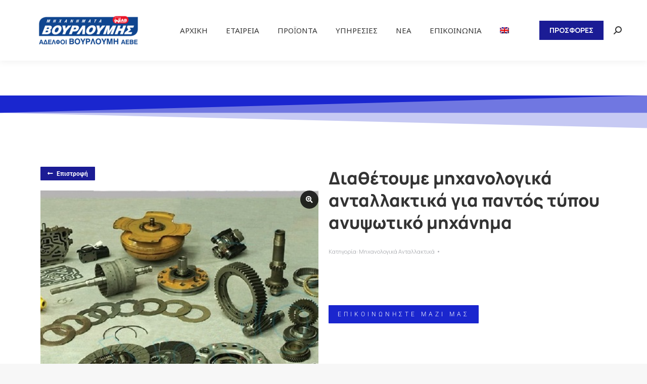

--- FILE ---
content_type: text/html; charset=UTF-8
request_url: https://vourloumis.gr/product/diathetoyme-ola-ta-michanologika-antallaktika-gia-pantos-typoy-anypsotika-michanimata/
body_size: 20565
content:
<!DOCTYPE html>
<!--[if !(IE 6) | !(IE 7) | !(IE 8)  ]><!-->
<html lang="el" class="no-js">
<!--<![endif]-->
<head>
	<meta charset="UTF-8" />
				<meta name="viewport" content="width=device-width, initial-scale=1, maximum-scale=1, user-scalable=0"/>
				<link rel="profile" href="https://gmpg.org/xfn/11" />
	<title>Διαθέτουμε μηχανολογικά ανταλλακτικά για παντός τύπου ανυψωτικό μηχάνημα &#8211; Αδελφοί Βουρλούμη AEBE</title>
<meta name='robots' content='max-image-preview:large' />
	<style>img:is([sizes="auto" i], [sizes^="auto," i]) { contain-intrinsic-size: 3000px 1500px }</style>
	<link rel="alternate" hreflang="el" href="https://vourloumis.gr/product/diathetoyme-ola-ta-michanologika-antallaktika-gia-pantos-typoy-anypsotika-michanimata/" />
<link rel="alternate" hreflang="en-us" href="https://vourloumis.gr/en/product/we-offer-mechanical-spare-parts-for-all-types-of-forklift-trucks/" />
<link rel="alternate" hreflang="x-default" href="https://vourloumis.gr/product/diathetoyme-ola-ta-michanologika-antallaktika-gia-pantos-typoy-anypsotika-michanimata/" />
<link rel='dns-prefetch' href='//fonts.googleapis.com' />
<link rel="alternate" type="application/rss+xml" title="Ροή RSS &raquo; Αδελφοί Βουρλούμη AEBE" href="https://vourloumis.gr/feed/" />
<link rel="alternate" type="application/rss+xml" title="Ροή Σχολίων &raquo; Αδελφοί Βουρλούμη AEBE" href="https://vourloumis.gr/comments/feed/" />
<script>
window._wpemojiSettings = {"baseUrl":"https:\/\/s.w.org\/images\/core\/emoji\/16.0.1\/72x72\/","ext":".png","svgUrl":"https:\/\/s.w.org\/images\/core\/emoji\/16.0.1\/svg\/","svgExt":".svg","source":{"concatemoji":"https:\/\/vourloumis.gr\/wp-includes\/js\/wp-emoji-release.min.js?ver=6.8.3"}};
/*! This file is auto-generated */
!function(s,n){var o,i,e;function c(e){try{var t={supportTests:e,timestamp:(new Date).valueOf()};sessionStorage.setItem(o,JSON.stringify(t))}catch(e){}}function p(e,t,n){e.clearRect(0,0,e.canvas.width,e.canvas.height),e.fillText(t,0,0);var t=new Uint32Array(e.getImageData(0,0,e.canvas.width,e.canvas.height).data),a=(e.clearRect(0,0,e.canvas.width,e.canvas.height),e.fillText(n,0,0),new Uint32Array(e.getImageData(0,0,e.canvas.width,e.canvas.height).data));return t.every(function(e,t){return e===a[t]})}function u(e,t){e.clearRect(0,0,e.canvas.width,e.canvas.height),e.fillText(t,0,0);for(var n=e.getImageData(16,16,1,1),a=0;a<n.data.length;a++)if(0!==n.data[a])return!1;return!0}function f(e,t,n,a){switch(t){case"flag":return n(e,"\ud83c\udff3\ufe0f\u200d\u26a7\ufe0f","\ud83c\udff3\ufe0f\u200b\u26a7\ufe0f")?!1:!n(e,"\ud83c\udde8\ud83c\uddf6","\ud83c\udde8\u200b\ud83c\uddf6")&&!n(e,"\ud83c\udff4\udb40\udc67\udb40\udc62\udb40\udc65\udb40\udc6e\udb40\udc67\udb40\udc7f","\ud83c\udff4\u200b\udb40\udc67\u200b\udb40\udc62\u200b\udb40\udc65\u200b\udb40\udc6e\u200b\udb40\udc67\u200b\udb40\udc7f");case"emoji":return!a(e,"\ud83e\udedf")}return!1}function g(e,t,n,a){var r="undefined"!=typeof WorkerGlobalScope&&self instanceof WorkerGlobalScope?new OffscreenCanvas(300,150):s.createElement("canvas"),o=r.getContext("2d",{willReadFrequently:!0}),i=(o.textBaseline="top",o.font="600 32px Arial",{});return e.forEach(function(e){i[e]=t(o,e,n,a)}),i}function t(e){var t=s.createElement("script");t.src=e,t.defer=!0,s.head.appendChild(t)}"undefined"!=typeof Promise&&(o="wpEmojiSettingsSupports",i=["flag","emoji"],n.supports={everything:!0,everythingExceptFlag:!0},e=new Promise(function(e){s.addEventListener("DOMContentLoaded",e,{once:!0})}),new Promise(function(t){var n=function(){try{var e=JSON.parse(sessionStorage.getItem(o));if("object"==typeof e&&"number"==typeof e.timestamp&&(new Date).valueOf()<e.timestamp+604800&&"object"==typeof e.supportTests)return e.supportTests}catch(e){}return null}();if(!n){if("undefined"!=typeof Worker&&"undefined"!=typeof OffscreenCanvas&&"undefined"!=typeof URL&&URL.createObjectURL&&"undefined"!=typeof Blob)try{var e="postMessage("+g.toString()+"("+[JSON.stringify(i),f.toString(),p.toString(),u.toString()].join(",")+"));",a=new Blob([e],{type:"text/javascript"}),r=new Worker(URL.createObjectURL(a),{name:"wpTestEmojiSupports"});return void(r.onmessage=function(e){c(n=e.data),r.terminate(),t(n)})}catch(e){}c(n=g(i,f,p,u))}t(n)}).then(function(e){for(var t in e)n.supports[t]=e[t],n.supports.everything=n.supports.everything&&n.supports[t],"flag"!==t&&(n.supports.everythingExceptFlag=n.supports.everythingExceptFlag&&n.supports[t]);n.supports.everythingExceptFlag=n.supports.everythingExceptFlag&&!n.supports.flag,n.DOMReady=!1,n.readyCallback=function(){n.DOMReady=!0}}).then(function(){return e}).then(function(){var e;n.supports.everything||(n.readyCallback(),(e=n.source||{}).concatemoji?t(e.concatemoji):e.wpemoji&&e.twemoji&&(t(e.twemoji),t(e.wpemoji)))}))}((window,document),window._wpemojiSettings);
</script>
<style id='wp-emoji-styles-inline-css'>

	img.wp-smiley, img.emoji {
		display: inline !important;
		border: none !important;
		box-shadow: none !important;
		height: 1em !important;
		width: 1em !important;
		margin: 0 0.07em !important;
		vertical-align: -0.1em !important;
		background: none !important;
		padding: 0 !important;
	}
</style>
<style id='classic-theme-styles-inline-css'>
/*! This file is auto-generated */
.wp-block-button__link{color:#fff;background-color:#32373c;border-radius:9999px;box-shadow:none;text-decoration:none;padding:calc(.667em + 2px) calc(1.333em + 2px);font-size:1.125em}.wp-block-file__button{background:#32373c;color:#fff;text-decoration:none}
</style>
<style id='global-styles-inline-css'>
:root{--wp--preset--aspect-ratio--square: 1;--wp--preset--aspect-ratio--4-3: 4/3;--wp--preset--aspect-ratio--3-4: 3/4;--wp--preset--aspect-ratio--3-2: 3/2;--wp--preset--aspect-ratio--2-3: 2/3;--wp--preset--aspect-ratio--16-9: 16/9;--wp--preset--aspect-ratio--9-16: 9/16;--wp--preset--color--black: #000000;--wp--preset--color--cyan-bluish-gray: #abb8c3;--wp--preset--color--white: #FFF;--wp--preset--color--pale-pink: #f78da7;--wp--preset--color--vivid-red: #cf2e2e;--wp--preset--color--luminous-vivid-orange: #ff6900;--wp--preset--color--luminous-vivid-amber: #fcb900;--wp--preset--color--light-green-cyan: #7bdcb5;--wp--preset--color--vivid-green-cyan: #00d084;--wp--preset--color--pale-cyan-blue: #8ed1fc;--wp--preset--color--vivid-cyan-blue: #0693e3;--wp--preset--color--vivid-purple: #9b51e0;--wp--preset--color--accent: #1b1c95;--wp--preset--color--dark-gray: #111;--wp--preset--color--light-gray: #767676;--wp--preset--gradient--vivid-cyan-blue-to-vivid-purple: linear-gradient(135deg,rgba(6,147,227,1) 0%,rgb(155,81,224) 100%);--wp--preset--gradient--light-green-cyan-to-vivid-green-cyan: linear-gradient(135deg,rgb(122,220,180) 0%,rgb(0,208,130) 100%);--wp--preset--gradient--luminous-vivid-amber-to-luminous-vivid-orange: linear-gradient(135deg,rgba(252,185,0,1) 0%,rgba(255,105,0,1) 100%);--wp--preset--gradient--luminous-vivid-orange-to-vivid-red: linear-gradient(135deg,rgba(255,105,0,1) 0%,rgb(207,46,46) 100%);--wp--preset--gradient--very-light-gray-to-cyan-bluish-gray: linear-gradient(135deg,rgb(238,238,238) 0%,rgb(169,184,195) 100%);--wp--preset--gradient--cool-to-warm-spectrum: linear-gradient(135deg,rgb(74,234,220) 0%,rgb(151,120,209) 20%,rgb(207,42,186) 40%,rgb(238,44,130) 60%,rgb(251,105,98) 80%,rgb(254,248,76) 100%);--wp--preset--gradient--blush-light-purple: linear-gradient(135deg,rgb(255,206,236) 0%,rgb(152,150,240) 100%);--wp--preset--gradient--blush-bordeaux: linear-gradient(135deg,rgb(254,205,165) 0%,rgb(254,45,45) 50%,rgb(107,0,62) 100%);--wp--preset--gradient--luminous-dusk: linear-gradient(135deg,rgb(255,203,112) 0%,rgb(199,81,192) 50%,rgb(65,88,208) 100%);--wp--preset--gradient--pale-ocean: linear-gradient(135deg,rgb(255,245,203) 0%,rgb(182,227,212) 50%,rgb(51,167,181) 100%);--wp--preset--gradient--electric-grass: linear-gradient(135deg,rgb(202,248,128) 0%,rgb(113,206,126) 100%);--wp--preset--gradient--midnight: linear-gradient(135deg,rgb(2,3,129) 0%,rgb(40,116,252) 100%);--wp--preset--font-size--small: 13px;--wp--preset--font-size--medium: 20px;--wp--preset--font-size--large: 36px;--wp--preset--font-size--x-large: 42px;--wp--preset--spacing--20: 0.44rem;--wp--preset--spacing--30: 0.67rem;--wp--preset--spacing--40: 1rem;--wp--preset--spacing--50: 1.5rem;--wp--preset--spacing--60: 2.25rem;--wp--preset--spacing--70: 3.38rem;--wp--preset--spacing--80: 5.06rem;--wp--preset--shadow--natural: 6px 6px 9px rgba(0, 0, 0, 0.2);--wp--preset--shadow--deep: 12px 12px 50px rgba(0, 0, 0, 0.4);--wp--preset--shadow--sharp: 6px 6px 0px rgba(0, 0, 0, 0.2);--wp--preset--shadow--outlined: 6px 6px 0px -3px rgba(255, 255, 255, 1), 6px 6px rgba(0, 0, 0, 1);--wp--preset--shadow--crisp: 6px 6px 0px rgba(0, 0, 0, 1);}:where(.is-layout-flex){gap: 0.5em;}:where(.is-layout-grid){gap: 0.5em;}body .is-layout-flex{display: flex;}.is-layout-flex{flex-wrap: wrap;align-items: center;}.is-layout-flex > :is(*, div){margin: 0;}body .is-layout-grid{display: grid;}.is-layout-grid > :is(*, div){margin: 0;}:where(.wp-block-columns.is-layout-flex){gap: 2em;}:where(.wp-block-columns.is-layout-grid){gap: 2em;}:where(.wp-block-post-template.is-layout-flex){gap: 1.25em;}:where(.wp-block-post-template.is-layout-grid){gap: 1.25em;}.has-black-color{color: var(--wp--preset--color--black) !important;}.has-cyan-bluish-gray-color{color: var(--wp--preset--color--cyan-bluish-gray) !important;}.has-white-color{color: var(--wp--preset--color--white) !important;}.has-pale-pink-color{color: var(--wp--preset--color--pale-pink) !important;}.has-vivid-red-color{color: var(--wp--preset--color--vivid-red) !important;}.has-luminous-vivid-orange-color{color: var(--wp--preset--color--luminous-vivid-orange) !important;}.has-luminous-vivid-amber-color{color: var(--wp--preset--color--luminous-vivid-amber) !important;}.has-light-green-cyan-color{color: var(--wp--preset--color--light-green-cyan) !important;}.has-vivid-green-cyan-color{color: var(--wp--preset--color--vivid-green-cyan) !important;}.has-pale-cyan-blue-color{color: var(--wp--preset--color--pale-cyan-blue) !important;}.has-vivid-cyan-blue-color{color: var(--wp--preset--color--vivid-cyan-blue) !important;}.has-vivid-purple-color{color: var(--wp--preset--color--vivid-purple) !important;}.has-black-background-color{background-color: var(--wp--preset--color--black) !important;}.has-cyan-bluish-gray-background-color{background-color: var(--wp--preset--color--cyan-bluish-gray) !important;}.has-white-background-color{background-color: var(--wp--preset--color--white) !important;}.has-pale-pink-background-color{background-color: var(--wp--preset--color--pale-pink) !important;}.has-vivid-red-background-color{background-color: var(--wp--preset--color--vivid-red) !important;}.has-luminous-vivid-orange-background-color{background-color: var(--wp--preset--color--luminous-vivid-orange) !important;}.has-luminous-vivid-amber-background-color{background-color: var(--wp--preset--color--luminous-vivid-amber) !important;}.has-light-green-cyan-background-color{background-color: var(--wp--preset--color--light-green-cyan) !important;}.has-vivid-green-cyan-background-color{background-color: var(--wp--preset--color--vivid-green-cyan) !important;}.has-pale-cyan-blue-background-color{background-color: var(--wp--preset--color--pale-cyan-blue) !important;}.has-vivid-cyan-blue-background-color{background-color: var(--wp--preset--color--vivid-cyan-blue) !important;}.has-vivid-purple-background-color{background-color: var(--wp--preset--color--vivid-purple) !important;}.has-black-border-color{border-color: var(--wp--preset--color--black) !important;}.has-cyan-bluish-gray-border-color{border-color: var(--wp--preset--color--cyan-bluish-gray) !important;}.has-white-border-color{border-color: var(--wp--preset--color--white) !important;}.has-pale-pink-border-color{border-color: var(--wp--preset--color--pale-pink) !important;}.has-vivid-red-border-color{border-color: var(--wp--preset--color--vivid-red) !important;}.has-luminous-vivid-orange-border-color{border-color: var(--wp--preset--color--luminous-vivid-orange) !important;}.has-luminous-vivid-amber-border-color{border-color: var(--wp--preset--color--luminous-vivid-amber) !important;}.has-light-green-cyan-border-color{border-color: var(--wp--preset--color--light-green-cyan) !important;}.has-vivid-green-cyan-border-color{border-color: var(--wp--preset--color--vivid-green-cyan) !important;}.has-pale-cyan-blue-border-color{border-color: var(--wp--preset--color--pale-cyan-blue) !important;}.has-vivid-cyan-blue-border-color{border-color: var(--wp--preset--color--vivid-cyan-blue) !important;}.has-vivid-purple-border-color{border-color: var(--wp--preset--color--vivid-purple) !important;}.has-vivid-cyan-blue-to-vivid-purple-gradient-background{background: var(--wp--preset--gradient--vivid-cyan-blue-to-vivid-purple) !important;}.has-light-green-cyan-to-vivid-green-cyan-gradient-background{background: var(--wp--preset--gradient--light-green-cyan-to-vivid-green-cyan) !important;}.has-luminous-vivid-amber-to-luminous-vivid-orange-gradient-background{background: var(--wp--preset--gradient--luminous-vivid-amber-to-luminous-vivid-orange) !important;}.has-luminous-vivid-orange-to-vivid-red-gradient-background{background: var(--wp--preset--gradient--luminous-vivid-orange-to-vivid-red) !important;}.has-very-light-gray-to-cyan-bluish-gray-gradient-background{background: var(--wp--preset--gradient--very-light-gray-to-cyan-bluish-gray) !important;}.has-cool-to-warm-spectrum-gradient-background{background: var(--wp--preset--gradient--cool-to-warm-spectrum) !important;}.has-blush-light-purple-gradient-background{background: var(--wp--preset--gradient--blush-light-purple) !important;}.has-blush-bordeaux-gradient-background{background: var(--wp--preset--gradient--blush-bordeaux) !important;}.has-luminous-dusk-gradient-background{background: var(--wp--preset--gradient--luminous-dusk) !important;}.has-pale-ocean-gradient-background{background: var(--wp--preset--gradient--pale-ocean) !important;}.has-electric-grass-gradient-background{background: var(--wp--preset--gradient--electric-grass) !important;}.has-midnight-gradient-background{background: var(--wp--preset--gradient--midnight) !important;}.has-small-font-size{font-size: var(--wp--preset--font-size--small) !important;}.has-medium-font-size{font-size: var(--wp--preset--font-size--medium) !important;}.has-large-font-size{font-size: var(--wp--preset--font-size--large) !important;}.has-x-large-font-size{font-size: var(--wp--preset--font-size--x-large) !important;}
:where(.wp-block-post-template.is-layout-flex){gap: 1.25em;}:where(.wp-block-post-template.is-layout-grid){gap: 1.25em;}
:where(.wp-block-columns.is-layout-flex){gap: 2em;}:where(.wp-block-columns.is-layout-grid){gap: 2em;}
:root :where(.wp-block-pullquote){font-size: 1.5em;line-height: 1.6;}
</style>
<link rel='stylesheet' id='photoswipe-css' href='https://vourloumis.gr/wp-content/plugins/woocommerce/assets/css/photoswipe/photoswipe.min.css?ver=10.3.4' media='all' />
<link rel='stylesheet' id='photoswipe-default-skin-css' href='https://vourloumis.gr/wp-content/plugins/woocommerce/assets/css/photoswipe/default-skin/default-skin.min.css?ver=10.3.4' media='all' />
<style id='woocommerce-inline-inline-css'>
.woocommerce form .form-row .required { visibility: visible; }
</style>
<link rel='stylesheet' id='wpml-legacy-dropdown-0-css' href='https://vourloumis.gr/wp-content/plugins/sitepress-multilingual-cms/templates/language-switchers/legacy-dropdown/style.min.css?ver=1' media='all' />
<style id='wpml-legacy-dropdown-0-inline-css'>
.wpml-ls-statics-shortcode_actions, .wpml-ls-statics-shortcode_actions .wpml-ls-sub-menu, .wpml-ls-statics-shortcode_actions a {border-color:#cdcdcd;}.wpml-ls-statics-shortcode_actions a, .wpml-ls-statics-shortcode_actions .wpml-ls-sub-menu a, .wpml-ls-statics-shortcode_actions .wpml-ls-sub-menu a:link, .wpml-ls-statics-shortcode_actions li:not(.wpml-ls-current-language) .wpml-ls-link, .wpml-ls-statics-shortcode_actions li:not(.wpml-ls-current-language) .wpml-ls-link:link {color:#444444;background-color:#ffffff;}.wpml-ls-statics-shortcode_actions .wpml-ls-sub-menu a:hover,.wpml-ls-statics-shortcode_actions .wpml-ls-sub-menu a:focus, .wpml-ls-statics-shortcode_actions .wpml-ls-sub-menu a:link:hover, .wpml-ls-statics-shortcode_actions .wpml-ls-sub-menu a:link:focus {color:#000000;background-color:#eeeeee;}.wpml-ls-statics-shortcode_actions .wpml-ls-current-language > a {color:#444444;background-color:#ffffff;}.wpml-ls-statics-shortcode_actions .wpml-ls-current-language:hover>a, .wpml-ls-statics-shortcode_actions .wpml-ls-current-language>a:focus {color:#000000;background-color:#eeeeee;}
</style>
<link rel='stylesheet' id='wpml-menu-item-0-css' href='https://vourloumis.gr/wp-content/plugins/sitepress-multilingual-cms/templates/language-switchers/menu-item/style.min.css?ver=1' media='all' />
<link rel='stylesheet' id='brands-styles-css' href='https://vourloumis.gr/wp-content/plugins/woocommerce/assets/css/brands.css?ver=10.3.4' media='all' />
<link rel='stylesheet' id='the7-font-css' href='https://vourloumis.gr/wp-content/themes/dt-the7/fonts/icomoon-the7-font/icomoon-the7-font.min.css?ver=12.10.0.1' media='all' />
<link rel='stylesheet' id='elementor-frontend-css' href='https://vourloumis.gr/wp-content/plugins/elementor/assets/css/frontend.min.css?ver=3.32.5' media='all' />
<link rel='stylesheet' id='widget-image-css' href='https://vourloumis.gr/wp-content/plugins/elementor/assets/css/widget-image.min.css?ver=3.32.5' media='all' />
<link rel='stylesheet' id='widget-social-icons-css' href='https://vourloumis.gr/wp-content/plugins/elementor/assets/css/widget-social-icons.min.css?ver=3.32.5' media='all' />
<link rel='stylesheet' id='e-apple-webkit-css' href='https://vourloumis.gr/wp-content/plugins/elementor/assets/css/conditionals/apple-webkit.min.css?ver=3.32.5' media='all' />
<link rel='stylesheet' id='widget-nav-menu-css' href='https://vourloumis.gr/wp-content/plugins/pro-elements/assets/css/widget-nav-menu.min.css?ver=3.32.1' media='all' />
<link rel='stylesheet' id='widget-icon-list-css' href='https://vourloumis.gr/wp-content/plugins/elementor/assets/css/widget-icon-list.min.css?ver=3.32.5' media='all' />
<link rel='stylesheet' id='e-shapes-css' href='https://vourloumis.gr/wp-content/plugins/elementor/assets/css/conditionals/shapes.min.css?ver=3.32.5' media='all' />
<link rel='stylesheet' id='widget-heading-css' href='https://vourloumis.gr/wp-content/plugins/elementor/assets/css/widget-heading.min.css?ver=3.32.5' media='all' />
<link rel='stylesheet' id='widget-woocommerce-product-price-css' href='https://vourloumis.gr/wp-content/plugins/pro-elements/assets/css/widget-woocommerce-product-price.min.css?ver=3.32.1' media='all' />
<link rel='stylesheet' id='the7-woocommerce-product-additional-information-widget-css' href='https://vourloumis.gr/wp-content/themes/dt-the7/css/compatibility/elementor/the7-woocommerce-product-additional-information-widget.min.css?ver=12.10.0.1' media='all' />
<link rel='stylesheet' id='elementor-icons-css' href='https://vourloumis.gr/wp-content/plugins/elementor/assets/lib/eicons/css/elementor-icons.min.css?ver=5.44.0' media='all' />
<link rel='stylesheet' id='elementor-post-1247-css' href='https://vourloumis.gr/wp-content/uploads/elementor/css/post-1247.css?ver=1763170726' media='all' />
<link rel='stylesheet' id='elementor-post-17598-css' href='https://vourloumis.gr/wp-content/uploads/elementor/css/post-17598.css?ver=1763199851' media='all' />
<link rel='stylesheet' id='elementor-post-25652-css' href='https://vourloumis.gr/wp-content/uploads/elementor/css/post-25652.css?ver=1763170726' media='all' />
<link rel='stylesheet' id='elementor-post-22546-css' href='https://vourloumis.gr/wp-content/uploads/elementor/css/post-22546.css?ver=1763170762' media='all' />
<link rel='stylesheet' id='dt-web-fonts-css' href='https://fonts.googleapis.com/css?family=Roboto:400,500,600,700%7CManrope:400,500,600,700%7CNoto+Sans:400,600,700%7COpen+Sans:400,600,700' media='all' />
<link rel='stylesheet' id='dt-main-css' href='https://vourloumis.gr/wp-content/themes/dt-the7/css/main.min.css?ver=12.10.0.1' media='all' />
<style id='dt-main-inline-css'>
body #load {
  display: block;
  height: 100%;
  overflow: hidden;
  position: fixed;
  width: 100%;
  z-index: 9901;
  opacity: 1;
  visibility: visible;
  transition: all .35s ease-out;
}
.load-wrap {
  width: 100%;
  height: 100%;
  background-position: center center;
  background-repeat: no-repeat;
  text-align: center;
  display: -ms-flexbox;
  display: -ms-flex;
  display: flex;
  -ms-align-items: center;
  -ms-flex-align: center;
  align-items: center;
  -ms-flex-flow: column wrap;
  flex-flow: column wrap;
  -ms-flex-pack: center;
  -ms-justify-content: center;
  justify-content: center;
}
.load-wrap > svg {
  position: absolute;
  top: 50%;
  left: 50%;
  transform: translate(-50%,-50%);
}
#load {
  background: var(--the7-elementor-beautiful-loading-bg,#ffffff);
  --the7-beautiful-spinner-color2: var(--the7-beautiful-spinner-color,rgba(51,51,51,0.25));
}

</style>
<link rel='stylesheet' id='the7-custom-scrollbar-css' href='https://vourloumis.gr/wp-content/themes/dt-the7/lib/custom-scrollbar/custom-scrollbar.min.css?ver=12.10.0.1' media='all' />
<link rel='stylesheet' id='the7-css-vars-css' href='https://vourloumis.gr/wp-content/uploads/the7-css/css-vars.css?ver=b76fc03ad8d5' media='all' />
<link rel='stylesheet' id='dt-custom-css' href='https://vourloumis.gr/wp-content/uploads/the7-css/custom.css?ver=b76fc03ad8d5' media='all' />
<link rel='stylesheet' id='wc-dt-custom-css' href='https://vourloumis.gr/wp-content/uploads/the7-css/compatibility/wc-dt-custom.css?ver=b76fc03ad8d5' media='all' />
<link rel='stylesheet' id='dt-media-css' href='https://vourloumis.gr/wp-content/uploads/the7-css/media.css?ver=b76fc03ad8d5' media='all' />
<link rel='stylesheet' id='the7-mega-menu-css' href='https://vourloumis.gr/wp-content/uploads/the7-css/mega-menu.css?ver=b76fc03ad8d5' media='all' />
<link rel='stylesheet' id='the7-elements-css' href='https://vourloumis.gr/wp-content/uploads/the7-css/post-type-dynamic.css?ver=b76fc03ad8d5' media='all' />
<link rel='stylesheet' id='style-css' href='https://vourloumis.gr/wp-content/themes/dt-the7/style.css?ver=12.10.0.1' media='all' />
<link rel='stylesheet' id='the7-elementor-global-css' href='https://vourloumis.gr/wp-content/themes/dt-the7/css/compatibility/elementor/elementor-global.min.css?ver=12.10.0.1' media='all' />
<link rel='stylesheet' id='elementor-gf-local-roboto-css' href='https://vourloumis.gr/wp-content/uploads/elementor/google-fonts/css/roboto.css?ver=1744030719' media='all' />
<link rel='stylesheet' id='elementor-gf-local-robotoslab-css' href='https://vourloumis.gr/wp-content/uploads/elementor/google-fonts/css/robotoslab.css?ver=1744030726' media='all' />
<link rel='stylesheet' id='elementor-gf-local-manrope-css' href='https://vourloumis.gr/wp-content/uploads/elementor/google-fonts/css/manrope.css?ver=1744031081' media='all' />
<link rel='stylesheet' id='elementor-gf-local-montserrat-css' href='https://vourloumis.gr/wp-content/uploads/elementor/google-fonts/css/montserrat.css?ver=1744031095' media='all' />
<link rel='stylesheet' id='elementor-icons-shared-0-css' href='https://vourloumis.gr/wp-content/plugins/elementor/assets/lib/font-awesome/css/fontawesome.min.css?ver=5.15.3' media='all' />
<link rel='stylesheet' id='elementor-icons-fa-brands-css' href='https://vourloumis.gr/wp-content/plugins/elementor/assets/lib/font-awesome/css/brands.min.css?ver=5.15.3' media='all' />
<link rel='stylesheet' id='elementor-icons-fa-solid-css' href='https://vourloumis.gr/wp-content/plugins/elementor/assets/lib/font-awesome/css/solid.min.css?ver=5.15.3' media='all' />
<link rel='stylesheet' id='elementor-icons-the7-icons-css' href='https://vourloumis.gr/wp-content/themes/dt-the7/fonts/icomoon-the7-font/icomoon-the7-font.min.css?ver=12.10.0.1' media='all' />
<link rel='stylesheet' id='elementor-icons-fa-regular-css' href='https://vourloumis.gr/wp-content/plugins/elementor/assets/lib/font-awesome/css/regular.min.css?ver=5.15.3' media='all' />
            <script>
                // Moosend Tracking and Forms library
                !function (t, n, e, o, a) {
                    function d(t) {
                        var n = ~~(Date.now() / 3e5), o = document.createElement(e);
                        o.async = !0, o.src = t + "?ts=" + n;
                        var a = document.getElementsByTagName(e)[0];
                        a.parentNode.insertBefore(o, a)
                    }

                    t.MooTrackerObject = a, t[a] = t[a] || function () {
                        return t[a].q ? void t[a].q.push(arguments) : void (t[a].q = [arguments])
                    }, window.attachEvent ? window.attachEvent("onload", d.bind(this, o)) : window.addEventListener("load", d.bind(this, o), !1)
                }(window, document, "script", "//cdn.stat-track.com/statics/moosend-tracking.min.js", "mootrack");
                mootrack('setCookieNames', { userIdName: 'MOOSEND_USER_ID' });
                mootrack('init', 'cf08b8f8-afb7-476a-b76b-3f91482bdfd5');
            </script>
            <script src="https://vourloumis.gr/wp-includes/js/jquery/jquery.min.js?ver=3.7.1" id="jquery-core-js"></script>
<script src="https://vourloumis.gr/wp-includes/js/jquery/jquery-migrate.min.js?ver=3.4.1" id="jquery-migrate-js"></script>
<script id="wpml-cookie-js-extra">
var wpml_cookies = {"wp-wpml_current_language":{"value":"el","expires":1,"path":"\/"}};
var wpml_cookies = {"wp-wpml_current_language":{"value":"el","expires":1,"path":"\/"}};
</script>
<script src="https://vourloumis.gr/wp-content/plugins/sitepress-multilingual-cms/res/js/cookies/language-cookie.js?ver=484900" id="wpml-cookie-js" defer data-wp-strategy="defer"></script>
<script src="https://vourloumis.gr/wp-content/plugins/woocommerce/assets/js/jquery-blockui/jquery.blockUI.min.js?ver=2.7.0-wc.10.3.4" id="wc-jquery-blockui-js" defer data-wp-strategy="defer"></script>
<script id="wc-add-to-cart-js-extra">
var wc_add_to_cart_params = {"ajax_url":"\/wp-admin\/admin-ajax.php","wc_ajax_url":"\/?wc-ajax=%%endpoint%%","i18n_view_cart":"View cart","cart_url":"https:\/\/vourloumis.gr\/cart\/","is_cart":"","cart_redirect_after_add":"no"};
</script>
<script src="https://vourloumis.gr/wp-content/plugins/woocommerce/assets/js/frontend/add-to-cart.min.js?ver=10.3.4" id="wc-add-to-cart-js" defer data-wp-strategy="defer"></script>
<script src="https://vourloumis.gr/wp-content/plugins/woocommerce/assets/js/photoswipe/photoswipe.min.js?ver=4.1.1-wc.10.3.4" id="wc-photoswipe-js" defer data-wp-strategy="defer"></script>
<script src="https://vourloumis.gr/wp-content/plugins/woocommerce/assets/js/photoswipe/photoswipe-ui-default.min.js?ver=4.1.1-wc.10.3.4" id="wc-photoswipe-ui-default-js" defer data-wp-strategy="defer"></script>
<script id="wc-single-product-js-extra">
var wc_single_product_params = {"i18n_required_rating_text":"\u03a0\u03b1\u03c1\u03b1\u03ba\u03b1\u03bb\u03bf\u03cd\u03bc\u03b5, \u03b5\u03c0\u03b9\u03bb\u03ad\u03be\u03c4\u03b5 \u03bc\u03af\u03b1 \u03b2\u03b1\u03b8\u03bc\u03bf\u03bb\u03bf\u03b3\u03af\u03b1","i18n_rating_options":["1 \u03b1\u03c0\u03cc 5 \u03b1\u03c3\u03c4\u03ad\u03c1\u03b9\u03b1","2 \u03b1\u03c0\u03cc 5 \u03b1\u03c3\u03c4\u03ad\u03c1\u03b9\u03b1","3 \u03b1\u03c0\u03cc 5 \u03b1\u03c3\u03c4\u03ad\u03c1\u03b9\u03b1","4 \u03b1\u03c0\u03cc 5 \u03b1\u03c3\u03c4\u03ad\u03c1\u03b9\u03b1","5 \u03b1\u03c0\u03cc 5 \u03b1\u03c3\u03c4\u03ad\u03c1\u03b9\u03b1"],"i18n_product_gallery_trigger_text":"View full-screen image gallery","review_rating_required":"yes","flexslider":{"rtl":false,"animation":"slide","smoothHeight":true,"directionNav":false,"controlNav":"thumbnails","slideshow":false,"animationSpeed":500,"animationLoop":false,"allowOneSlide":false},"zoom_enabled":"1","zoom_options":[],"photoswipe_enabled":"1","photoswipe_options":{"shareEl":false,"closeOnScroll":false,"history":false,"hideAnimationDuration":0,"showAnimationDuration":0},"flexslider_enabled":"1"};
</script>
<script src="https://vourloumis.gr/wp-content/plugins/woocommerce/assets/js/frontend/single-product.min.js?ver=10.3.4" id="wc-single-product-js" defer data-wp-strategy="defer"></script>
<script src="https://vourloumis.gr/wp-content/plugins/woocommerce/assets/js/js-cookie/js.cookie.min.js?ver=2.1.4-wc.10.3.4" id="wc-js-cookie-js" defer data-wp-strategy="defer"></script>
<script id="woocommerce-js-extra">
var woocommerce_params = {"ajax_url":"\/wp-admin\/admin-ajax.php","wc_ajax_url":"\/?wc-ajax=%%endpoint%%","i18n_password_show":"\u0395\u03bc\u03c6\u03ac\u03bd\u03b9\u03c3\u03b7 \u03c3\u03c5\u03bd\u03b8\u03b7\u03bc\u03b1\u03c4\u03b9\u03ba\u03bf\u03cd","i18n_password_hide":"\u0391\u03c0\u03cc\u03ba\u03c1\u03c5\u03c8\u03b7 \u03c3\u03c5\u03bd\u03b8\u03b7\u03bc\u03b1\u03c4\u03b9\u03ba\u03bf\u03cd"};
</script>
<script src="https://vourloumis.gr/wp-content/plugins/woocommerce/assets/js/frontend/woocommerce.min.js?ver=10.3.4" id="woocommerce-js" defer data-wp-strategy="defer"></script>
<script src="https://vourloumis.gr/wp-content/plugins/sitepress-multilingual-cms/templates/language-switchers/legacy-dropdown/script.min.js?ver=1" id="wpml-legacy-dropdown-0-js"></script>
<script id="dt-above-fold-js-extra">
var dtLocal = {"themeUrl":"https:\/\/vourloumis.gr\/wp-content\/themes\/dt-the7","passText":"To view this protected post, enter the password below:","moreButtonText":{"loading":"Loading...","loadMore":"Load more"},"postID":"17598","ajaxurl":"https:\/\/vourloumis.gr\/wp-admin\/admin-ajax.php","REST":{"baseUrl":"https:\/\/vourloumis.gr\/wp-json\/the7\/v1","endpoints":{"sendMail":"\/send-mail"}},"contactMessages":{"required":"One or more fields have an error. Please check and try again.","terms":"Please accept the privacy policy.","fillTheCaptchaError":"Please, fill the captcha."},"captchaSiteKey":"","ajaxNonce":"d906f66197","pageData":"","themeSettings":{"smoothScroll":"off","lazyLoading":false,"desktopHeader":{"height":120},"ToggleCaptionEnabled":"disabled","ToggleCaption":"Navigation","floatingHeader":{"showAfter":94,"showMenu":true,"height":90,"logo":{"showLogo":true,"html":"<img class=\" preload-me\" src=\"https:\/\/vourloumis.gr\/wp-content\/uploads\/Vourloumis-logo-GR31.png\" srcset=\"https:\/\/vourloumis.gr\/wp-content\/uploads\/Vourloumis-logo-GR31.png 250w\" width=\"250\" height=\"114\"   sizes=\"250px\" alt=\"\u0391\u03b4\u03b5\u03bb\u03c6\u03bf\u03af \u0392\u03bf\u03c5\u03c1\u03bb\u03bf\u03cd\u03bc\u03b7 AEBE\" \/>","url":"https:\/\/vourloumis.gr\/"}},"topLine":{"floatingTopLine":{"logo":{"showLogo":false,"html":""}}},"mobileHeader":{"firstSwitchPoint":992,"secondSwitchPoint":778,"firstSwitchPointHeight":60,"secondSwitchPointHeight":60,"mobileToggleCaptionEnabled":"disabled","mobileToggleCaption":"Menu"},"stickyMobileHeaderFirstSwitch":{"logo":{"html":"<img class=\" preload-me\" src=\"https:\/\/vourloumis.gr\/wp-content\/uploads\/Vourloumis-logo-GR31.png\" srcset=\"https:\/\/vourloumis.gr\/wp-content\/uploads\/Vourloumis-logo-GR31.png 250w\" width=\"250\" height=\"114\"   sizes=\"250px\" alt=\"\u0391\u03b4\u03b5\u03bb\u03c6\u03bf\u03af \u0392\u03bf\u03c5\u03c1\u03bb\u03bf\u03cd\u03bc\u03b7 AEBE\" \/>"}},"stickyMobileHeaderSecondSwitch":{"logo":{"html":"<img class=\" preload-me\" src=\"https:\/\/vourloumis.gr\/wp-content\/uploads\/Vourloumis-logo-GR31.png\" srcset=\"https:\/\/vourloumis.gr\/wp-content\/uploads\/Vourloumis-logo-GR31.png 250w\" width=\"250\" height=\"114\"   sizes=\"250px\" alt=\"\u0391\u03b4\u03b5\u03bb\u03c6\u03bf\u03af \u0392\u03bf\u03c5\u03c1\u03bb\u03bf\u03cd\u03bc\u03b7 AEBE\" \/>"}},"sidebar":{"switchPoint":992},"boxedWidth":"1280px"},"wcCartFragmentHash":"6240a6603f914c6b71a6a663d69b7653","elementor":{"settings":{"container_width":1140}}};
var dtShare = {"shareButtonText":{"facebook":"Share on Facebook","twitter":"Share on X","pinterest":"Pin it","linkedin":"Share on Linkedin","whatsapp":"Share on Whatsapp"},"overlayOpacity":"85"};
</script>
<script src="https://vourloumis.gr/wp-content/themes/dt-the7/js/above-the-fold.min.js?ver=12.10.0.1" id="dt-above-fold-js"></script>
<script src="https://vourloumis.gr/wp-content/themes/dt-the7/js/compatibility/woocommerce/woocommerce.min.js?ver=12.10.0.1" id="dt-woocommerce-js"></script>
<link rel="https://api.w.org/" href="https://vourloumis.gr/wp-json/" /><link rel="alternate" title="JSON" type="application/json" href="https://vourloumis.gr/wp-json/wp/v2/product/17598" /><link rel="EditURI" type="application/rsd+xml" title="RSD" href="https://vourloumis.gr/xmlrpc.php?rsd" />
<meta name="generator" content="WordPress 6.8.3" />
<meta name="generator" content="WooCommerce 10.3.4" />
<link rel="canonical" href="https://vourloumis.gr/product/diathetoyme-ola-ta-michanologika-antallaktika-gia-pantos-typoy-anypsotika-michanimata/" />
<link rel='shortlink' href='https://vourloumis.gr/?p=17598' />
<link rel="alternate" title="oEmbed (JSON)" type="application/json+oembed" href="https://vourloumis.gr/wp-json/oembed/1.0/embed?url=https%3A%2F%2Fvourloumis.gr%2Fproduct%2Fdiathetoyme-ola-ta-michanologika-antallaktika-gia-pantos-typoy-anypsotika-michanimata%2F" />
<link rel="alternate" title="oEmbed (XML)" type="text/xml+oembed" href="https://vourloumis.gr/wp-json/oembed/1.0/embed?url=https%3A%2F%2Fvourloumis.gr%2Fproduct%2Fdiathetoyme-ola-ta-michanologika-antallaktika-gia-pantos-typoy-anypsotika-michanimata%2F&#038;format=xml" />
<meta name="generator" content="WPML ver:4.8.4 stt:1,13;" />
<meta property="og:site_name" content="Αδελφοί Βουρλούμη AEBE" />
<meta property="og:title" content="Διαθέτουμε μηχανολογικά ανταλλακτικά για παντός τύπου ανυψωτικό μηχάνημα" />
<meta property="og:image" content="https://vourloumis.gr/wp-content/uploads/Spares-4.jpg" />
<meta property="og:url" content="https://vourloumis.gr/product/diathetoyme-ola-ta-michanologika-antallaktika-gia-pantos-typoy-anypsotika-michanimata/" />
<meta property="og:type" content="article" />
	<noscript><style>.woocommerce-product-gallery{ opacity: 1 !important; }</style></noscript>
	<meta name="generator" content="Elementor 3.32.5; settings: css_print_method-external, google_font-enabled, font_display-auto">
			<style>
				.e-con.e-parent:nth-of-type(n+4):not(.e-lazyloaded):not(.e-no-lazyload),
				.e-con.e-parent:nth-of-type(n+4):not(.e-lazyloaded):not(.e-no-lazyload) * {
					background-image: none !important;
				}
				@media screen and (max-height: 1024px) {
					.e-con.e-parent:nth-of-type(n+3):not(.e-lazyloaded):not(.e-no-lazyload),
					.e-con.e-parent:nth-of-type(n+3):not(.e-lazyloaded):not(.e-no-lazyload) * {
						background-image: none !important;
					}
				}
				@media screen and (max-height: 640px) {
					.e-con.e-parent:nth-of-type(n+2):not(.e-lazyloaded):not(.e-no-lazyload),
					.e-con.e-parent:nth-of-type(n+2):not(.e-lazyloaded):not(.e-no-lazyload) * {
						background-image: none !important;
					}
				}
			</style>
			<meta name="generator" content="Powered by Slider Revolution 6.7.38 - responsive, Mobile-Friendly Slider Plugin for WordPress with comfortable drag and drop interface." />
<script type="text/javascript" id="the7-loader-script">
document.addEventListener("DOMContentLoaded", function(event) {
	var load = document.getElementById("load");
	if(!load.classList.contains('loader-removed')){
		var removeLoading = setTimeout(function() {
			load.className += " loader-removed";
		}, 300);
	}
});
</script>
		<link rel="icon" href="https://vourloumis.gr/wp-content/uploads/Vourloumis-logo-GR31.png" type="image/png" sizes="16x16"/><script>function setREVStartSize(e){
			//window.requestAnimationFrame(function() {
				window.RSIW = window.RSIW===undefined ? window.innerWidth : window.RSIW;
				window.RSIH = window.RSIH===undefined ? window.innerHeight : window.RSIH;
				try {
					var pw = document.getElementById(e.c).parentNode.offsetWidth,
						newh;
					pw = pw===0 || isNaN(pw) || (e.l=="fullwidth" || e.layout=="fullwidth") ? window.RSIW : pw;
					e.tabw = e.tabw===undefined ? 0 : parseInt(e.tabw);
					e.thumbw = e.thumbw===undefined ? 0 : parseInt(e.thumbw);
					e.tabh = e.tabh===undefined ? 0 : parseInt(e.tabh);
					e.thumbh = e.thumbh===undefined ? 0 : parseInt(e.thumbh);
					e.tabhide = e.tabhide===undefined ? 0 : parseInt(e.tabhide);
					e.thumbhide = e.thumbhide===undefined ? 0 : parseInt(e.thumbhide);
					e.mh = e.mh===undefined || e.mh=="" || e.mh==="auto" ? 0 : parseInt(e.mh,0);
					if(e.layout==="fullscreen" || e.l==="fullscreen")
						newh = Math.max(e.mh,window.RSIH);
					else{
						e.gw = Array.isArray(e.gw) ? e.gw : [e.gw];
						for (var i in e.rl) if (e.gw[i]===undefined || e.gw[i]===0) e.gw[i] = e.gw[i-1];
						e.gh = e.el===undefined || e.el==="" || (Array.isArray(e.el) && e.el.length==0)? e.gh : e.el;
						e.gh = Array.isArray(e.gh) ? e.gh : [e.gh];
						for (var i in e.rl) if (e.gh[i]===undefined || e.gh[i]===0) e.gh[i] = e.gh[i-1];
											
						var nl = new Array(e.rl.length),
							ix = 0,
							sl;
						e.tabw = e.tabhide>=pw ? 0 : e.tabw;
						e.thumbw = e.thumbhide>=pw ? 0 : e.thumbw;
						e.tabh = e.tabhide>=pw ? 0 : e.tabh;
						e.thumbh = e.thumbhide>=pw ? 0 : e.thumbh;
						for (var i in e.rl) nl[i] = e.rl[i]<window.RSIW ? 0 : e.rl[i];
						sl = nl[0];
						for (var i in nl) if (sl>nl[i] && nl[i]>0) { sl = nl[i]; ix=i;}
						var m = pw>(e.gw[ix]+e.tabw+e.thumbw) ? 1 : (pw-(e.tabw+e.thumbw)) / (e.gw[ix]);
						newh =  (e.gh[ix] * m) + (e.tabh + e.thumbh);
					}
					var el = document.getElementById(e.c);
					if (el!==null && el) el.style.height = newh+"px";
					el = document.getElementById(e.c+"_wrapper");
					if (el!==null && el) {
						el.style.height = newh+"px";
						el.style.display = "block";
					}
				} catch(e){
					console.log("Failure at Presize of Slider:" + e)
				}
			//});
		  };</script>
<!-- Google Tag Manager -->
<script>(function(w,d,s,l,i){w[l]=w[l]||[];w[l].push({'gtm.start':
new Date().getTime(),event:'gtm.js'});var f=d.getElementsByTagName(s)[0],
j=d.createElement(s),dl=l!='dataLayer'?'&l='+l:'';j.async=true;j.src=
'https://www.googletagmanager.com/gtm.js?id='+i+dl;f.parentNode.insertBefore(j,f);
})(window,document,'script','dataLayer','GTM-PFTQZ25');</script>
<!-- End Google Tag Manager -->


<!--GO BACK BUTTON ON PRODUCT PAGE -->
<script type="text/javascript"> 
 
jQuery(document).ready(function() {
    jQuery('#btn-back').on('click', function() {
      window.history.go(-1); 
      return false;
    });
});
 
</script><style id='the7-custom-inline-css' type='text/css'>
.sub-nav .menu-item i.fa,
.sub-nav .menu-item i.fas,
.sub-nav .menu-item i.far,
.sub-nav .menu-item i.fab {
	text-align: center;
	width: 1.25em;
}

.wf-cell img {
    border: 1px solid #d4d4d4;
}

.wp-block-code{
	border:none !important
}

.wf-cell img{border:none !important}
</style>
</head>
<body id="the7-body" class="wp-singular product-template-default single single-product postid-17598 wp-custom-logo wp-embed-responsive wp-theme-dt-the7 theme-dt-the7 the7-core-ver-2.7.12 woocommerce woocommerce-page woocommerce-no-js no-comments dt-responsive-on right-mobile-menu-close-icon ouside-menu-close-icon mobile-hamburger-close-bg-enable mobile-hamburger-close-bg-hover-enable  fade-big-mobile-menu-close-icon fade-medium-menu-close-icon srcset-enabled btn-flat custom-btn-color custom-btn-hover-color phantom-sticky phantom-shadow-decoration phantom-main-logo-on sticky-mobile-header top-header first-switch-logo-left first-switch-menu-right second-switch-logo-left second-switch-menu-right right-mobile-menu layzr-loading-on popup-message-style the7-ver-12.10.0.1 elementor-default elementor-kit-1247 elementor-page elementor-page-17598 elementor-page-22546">
<!-- The7 12.10.0.1 -->
<div id="load" class="spinner-loader">
	<div class="load-wrap"><style type="text/css">
    [class*="the7-spinner-animate-"]{
        animation: spinner-animation 1s cubic-bezier(1,1,1,1) infinite;
        x:46.5px;
        y:40px;
        width:7px;
        height:20px;
        fill:var(--the7-beautiful-spinner-color2);
        opacity: 0.2;
    }
    .the7-spinner-animate-2{
        animation-delay: 0.083s;
    }
    .the7-spinner-animate-3{
        animation-delay: 0.166s;
    }
    .the7-spinner-animate-4{
         animation-delay: 0.25s;
    }
    .the7-spinner-animate-5{
         animation-delay: 0.33s;
    }
    .the7-spinner-animate-6{
         animation-delay: 0.416s;
    }
    .the7-spinner-animate-7{
         animation-delay: 0.5s;
    }
    .the7-spinner-animate-8{
         animation-delay: 0.58s;
    }
    .the7-spinner-animate-9{
         animation-delay: 0.666s;
    }
    .the7-spinner-animate-10{
         animation-delay: 0.75s;
    }
    .the7-spinner-animate-11{
        animation-delay: 0.83s;
    }
    .the7-spinner-animate-12{
        animation-delay: 0.916s;
    }
    @keyframes spinner-animation{
        from {
            opacity: 1;
        }
        to{
            opacity: 0;
        }
    }
</style>
<svg width="75px" height="75px" xmlns="http://www.w3.org/2000/svg" viewBox="0 0 100 100" preserveAspectRatio="xMidYMid">
	<rect class="the7-spinner-animate-1" rx="5" ry="5" transform="rotate(0 50 50) translate(0 -30)"></rect>
	<rect class="the7-spinner-animate-2" rx="5" ry="5" transform="rotate(30 50 50) translate(0 -30)"></rect>
	<rect class="the7-spinner-animate-3" rx="5" ry="5" transform="rotate(60 50 50) translate(0 -30)"></rect>
	<rect class="the7-spinner-animate-4" rx="5" ry="5" transform="rotate(90 50 50) translate(0 -30)"></rect>
	<rect class="the7-spinner-animate-5" rx="5" ry="5" transform="rotate(120 50 50) translate(0 -30)"></rect>
	<rect class="the7-spinner-animate-6" rx="5" ry="5" transform="rotate(150 50 50) translate(0 -30)"></rect>
	<rect class="the7-spinner-animate-7" rx="5" ry="5" transform="rotate(180 50 50) translate(0 -30)"></rect>
	<rect class="the7-spinner-animate-8" rx="5" ry="5" transform="rotate(210 50 50) translate(0 -30)"></rect>
	<rect class="the7-spinner-animate-9" rx="5" ry="5" transform="rotate(240 50 50) translate(0 -30)"></rect>
	<rect class="the7-spinner-animate-10" rx="5" ry="5" transform="rotate(270 50 50) translate(0 -30)"></rect>
	<rect class="the7-spinner-animate-11" rx="5" ry="5" transform="rotate(300 50 50) translate(0 -30)"></rect>
	<rect class="the7-spinner-animate-12" rx="5" ry="5" transform="rotate(330 50 50) translate(0 -30)"></rect>
</svg></div>
</div>
<div id="page" >
	<a class="skip-link screen-reader-text" href="#content">Skip to content</a>

<div class="masthead inline-header center widgets full-height shadow-decoration shadow-mobile-header-decoration small-mobile-menu-icon dt-parent-menu-clickable show-sub-menu-on-hover" >

	<div class="top-bar full-width-line top-bar-empty top-bar-line-hide">
	<div class="top-bar-bg" ></div>
	<div class="mini-widgets left-widgets"></div><div class="mini-widgets right-widgets"></div></div>

	<header class="header-bar" role="banner">

		<div class="branding">
	<div id="site-title" class="assistive-text">Αδελφοί Βουρλούμη AEBE</div>
	<div id="site-description" class="assistive-text">Ανυψωτικα μηχανηματα</div>
	<a class="same-logo" href="https://vourloumis.gr/"><img class=" preload-me" src="https://vourloumis.gr/wp-content/uploads/Vourloumis-logo-GR31.png" srcset="https://vourloumis.gr/wp-content/uploads/Vourloumis-logo-GR31.png 250w" width="250" height="114"   sizes="250px" alt="Αδελφοί Βουρλούμη AEBE" /></a></div>

		<ul id="primary-menu" class="main-nav underline-decoration l-to-r-line outside-item-remove-margin"><li class="menu-item menu-item-type-post_type menu-item-object-page menu-item-home menu-item-1647 first depth-0"><a href='https://vourloumis.gr/' data-level='1'><span class="menu-item-text"><span class="menu-text">Αρχική</span></span></a></li> <li class="menu-item menu-item-type-post_type menu-item-object-page menu-item-32 depth-0"><a href='https://vourloumis.gr/etaireia/' data-level='1'><span class="menu-item-text"><span class="menu-text">Εταιρεία</span></span></a></li> <li class="menu-item menu-item-type-custom menu-item-object-custom menu-item-has-children menu-item-10475 has-children depth-0"><a href='#' data-level='1' aria-haspopup='true' aria-expanded='false'><span class="menu-item-text"><span class="menu-text">Προϊόντα</span></span></a><ul class="sub-nav hover-style-bg level-arrows-on" role="group"><li class="menu-item menu-item-type-post_type menu-item-object-page menu-item-2404 first depth-1"><a href='https://vourloumis.gr/heli/' data-level='2'><span class="menu-item-text"><span class="menu-text">Heli</span></span></a></li> <li class="menu-item menu-item-type-post_type menu-item-object-page menu-item-24743 depth-1"><a href='https://vourloumis.gr/ldsj/' data-level='2'><span class="menu-item-text"><span class="menu-text">LDSJ</span></span></a></li> <li class="menu-item menu-item-type-post_type menu-item-object-page menu-item-7456 depth-1"><a href='https://vourloumis.gr/skyjack/' data-level='2'><span class="menu-item-text"><span class="menu-text">Skyjack</span></span></a></li> <li class="menu-item menu-item-type-post_type menu-item-object-page menu-item-24134 depth-1"><a href='https://vourloumis.gr/ep-equipment/' data-level='2'><span class="menu-item-text"><span class="menu-text">EP Equipment</span></span></a></li> <li class="menu-item menu-item-type-post_type menu-item-object-page menu-item-2160 depth-1"><a href='https://vourloumis.gr/cesab/' data-level='2'><span class="menu-item-text"><span class="menu-text">Cesab</span></span></a></li> <li class="menu-item menu-item-type-post_type menu-item-object-page menu-item-25444 depth-1"><a href='https://vourloumis.gr/tekram/' data-level='2'><span class="menu-item-text"><span class="menu-text">TEKRAM</span></span></a></li> <li class="menu-item menu-item-type-post_type menu-item-object-page menu-item-2540 depth-1"><a href='https://vourloumis.gr/fiorentini/' data-level='2'><span class="menu-item-text"><span class="menu-text">Fiorentini</span></span></a></li> <li class="menu-item menu-item-type-post_type menu-item-object-page menu-item-7269 depth-1"><a href='https://vourloumis.gr/cm/' data-level='2'><span class="menu-item-text"><span class="menu-text">CM</span></span></a></li> <li class="menu-item menu-item-type-post_type menu-item-object-page menu-item-5000 depth-1"><a href='https://vourloumis.gr/mpi/' data-level='2'><span class="menu-item-text"><span class="menu-text">MPI</span></span></a></li> <li class="menu-item menu-item-type-post_type menu-item-object-page menu-item-7324 depth-1"><a href='https://vourloumis.gr/beach-cleaner/' data-level='2'><span class="menu-item-text"><span class="menu-text">Beach Cleaner | Μηχάνημα καθαρισμού παραλιών</span></span></a></li> <li class="menu-item menu-item-type-post_type menu-item-object-page menu-item-7345 depth-1"><a href='https://vourloumis.gr/michanima-topothetisis-stithaion-asfal/' data-level='2'><span class="menu-item-text"><span class="menu-text">Μηχάνημα τοποθέτησης στηθαίων ασφαλείας &#038; φωτοβολταϊκων (πασσαλομπήκτες)</span></span></a></li> <li class="menu-item menu-item-type-post_type menu-item-object-page menu-item-1764 depth-1"><a href='https://vourloumis.gr/vythizomenoi-kadoi-aporrimaton/' data-level='2'><span class="menu-item-text"><span class="menu-text">Συστήματα υπόγειων &#038; ηλιακών κάδων απορριμάτων</span></span></a></li> <li class="menu-item menu-item-type-post_type menu-item-object-page menu-item-7390 depth-1"><a href='https://vourloumis.gr/ydrayliko-exartima-perisyllogis-ela/' data-level='2'><span class="menu-item-text"><span class="menu-text">Υδραυλικό εξάρτημα συγκομιδής ελαιόκαρπου  (ελαιοραβδιστικό)</span></span></a></li> <li class="menu-item menu-item-type-post_type menu-item-object-page menu-item-7402 depth-1"><a href='https://vourloumis.gr/metacheirismena-michanimata/' data-level='2'><span class="menu-item-text"><span class="menu-text">ΜΕΤΑΧΕΙΡΙΣΜΕΝΑ</span></span></a></li> </ul></li> <li class="menu-item menu-item-type-custom menu-item-object-custom menu-item-has-children menu-item-1304 has-children depth-0"><a href='#' data-level='1' aria-haspopup='true' aria-expanded='false'><span class="menu-item-text"><span class="menu-text">Υπηρεσίες</span></span></a><ul class="sub-nav hover-style-bg level-arrows-on" role="group"><li class="menu-item menu-item-type-post_type menu-item-object-page menu-item-31 first depth-1"><a href='https://vourloumis.gr/service/' data-level='2'><span class="menu-item-text"><span class="menu-text">Service</span></span></a></li> <li class="menu-item menu-item-type-post_type menu-item-object-page menu-item-7586 depth-1"><a href='https://vourloumis.gr/enoikiaseis/' data-level='2'><span class="menu-item-text"><span class="menu-text">Ενοικιάσεις</span></span></a></li> <li class="menu-item menu-item-type-post_type menu-item-object-page menu-item-9579 depth-1"><a href='https://vourloumis.gr/antallaktika/' data-level='2'><span class="menu-item-text"><span class="menu-text">Ανταλλακτικά</span></span></a></li> </ul></li> <li class="menu-item menu-item-type-post_type menu-item-object-page menu-item-20438 depth-0"><a href='https://vourloumis.gr/nea/' data-level='1'><span class="menu-item-text"><span class="menu-text">ΝΕΑ</span></span></a></li> <li class="menu-item menu-item-type-post_type menu-item-object-page menu-item-123 depth-0"><a href='https://vourloumis.gr/contact-2/' data-level='1'><span class="menu-item-text"><span class="menu-text">Επικοινωνία</span></span></a></li> <li class="menu-item-language menu-item wpml-ls-slot-2 wpml-ls-item wpml-ls-item-en wpml-ls-menu-item wpml-ls-first-item wpml-ls-last-item menu-item-type-wpml_ls_menu_item menu-item-object-wpml_ls_menu_item menu-item-wpml-ls-2-en last depth-0"><a href='https://vourloumis.gr/en/product/we-offer-mechanical-spare-parts-for-all-types-of-forklift-trucks/' title='Μετάβαση σε Αγγλικα' data-level='1' aria-label='Μετάβαση σε Αγγλικα' role='menuitem'><span class="menu-item-text"><span class="menu-text"><img
            class="wpml-ls-flag"
            src="https://vourloumis.gr/wp-content/plugins/sitepress-multilingual-cms/res/flags/en.png"
            alt="Αγγλικα"
            
            
    /></span></span></a></li> </ul>
		<div class="mini-widgets"><a href="/prosfores/" class="microwidget-btn mini-button header-elements-button-1 show-on-desktop near-logo-first-switch in-menu-second-switch microwidget-btn-bg-on microwidget-btn-hover-bg-on disable-animation-bg border-off hover-border-off btn-icon-align-right" ><span>ΠΡΟΣΦΟΡΕΣ</span></a><div class="mini-search show-on-desktop near-logo-first-switch near-logo-second-switch popup-search custom-icon"><form class="searchform mini-widget-searchform" role="search" method="get" action="https://vourloumis.gr/">

	<div class="screen-reader-text">Search:</div>

	
		<a href="" class="submit text-disable"><i class=" mw-icon the7-mw-icon-search-bold"></i></a>
		<div class="popup-search-wrap">
			<input type="text" aria-label="Search" class="field searchform-s" name="s" value="" placeholder="Type and hit enter …" title="Search form"/>
			<a href="" class="search-icon"  aria-label="Search"><i class="the7-mw-icon-search-bold" aria-hidden="true"></i></a>
		</div>

	<input type="hidden" name="lang" value="el"/>		<input type="submit" class="assistive-text searchsubmit" value="Go!"/>
</form>
</div></div>
	</header>

</div>
<div role="navigation" aria-label="Main Menu" class="dt-mobile-header mobile-menu-show-divider">
	<div class="dt-close-mobile-menu-icon" aria-label="Close" role="button" tabindex="0"><div class="close-line-wrap"><span class="close-line"></span><span class="close-line"></span><span class="close-line"></span></div></div>	<ul id="mobile-menu" class="mobile-main-nav">
		<li class="menu-item menu-item-type-post_type menu-item-object-page menu-item-home menu-item-1647 first depth-0"><a href='https://vourloumis.gr/' data-level='1'><span class="menu-item-text"><span class="menu-text">Αρχική</span></span></a></li> <li class="menu-item menu-item-type-post_type menu-item-object-page menu-item-32 depth-0"><a href='https://vourloumis.gr/etaireia/' data-level='1'><span class="menu-item-text"><span class="menu-text">Εταιρεία</span></span></a></li> <li class="menu-item menu-item-type-custom menu-item-object-custom menu-item-has-children menu-item-10475 has-children depth-0"><a href='#' data-level='1' aria-haspopup='true' aria-expanded='false'><span class="menu-item-text"><span class="menu-text">Προϊόντα</span></span></a><ul class="sub-nav hover-style-bg level-arrows-on" role="group"><li class="menu-item menu-item-type-post_type menu-item-object-page menu-item-2404 first depth-1"><a href='https://vourloumis.gr/heli/' data-level='2'><span class="menu-item-text"><span class="menu-text">Heli</span></span></a></li> <li class="menu-item menu-item-type-post_type menu-item-object-page menu-item-24743 depth-1"><a href='https://vourloumis.gr/ldsj/' data-level='2'><span class="menu-item-text"><span class="menu-text">LDSJ</span></span></a></li> <li class="menu-item menu-item-type-post_type menu-item-object-page menu-item-7456 depth-1"><a href='https://vourloumis.gr/skyjack/' data-level='2'><span class="menu-item-text"><span class="menu-text">Skyjack</span></span></a></li> <li class="menu-item menu-item-type-post_type menu-item-object-page menu-item-24134 depth-1"><a href='https://vourloumis.gr/ep-equipment/' data-level='2'><span class="menu-item-text"><span class="menu-text">EP Equipment</span></span></a></li> <li class="menu-item menu-item-type-post_type menu-item-object-page menu-item-2160 depth-1"><a href='https://vourloumis.gr/cesab/' data-level='2'><span class="menu-item-text"><span class="menu-text">Cesab</span></span></a></li> <li class="menu-item menu-item-type-post_type menu-item-object-page menu-item-25444 depth-1"><a href='https://vourloumis.gr/tekram/' data-level='2'><span class="menu-item-text"><span class="menu-text">TEKRAM</span></span></a></li> <li class="menu-item menu-item-type-post_type menu-item-object-page menu-item-2540 depth-1"><a href='https://vourloumis.gr/fiorentini/' data-level='2'><span class="menu-item-text"><span class="menu-text">Fiorentini</span></span></a></li> <li class="menu-item menu-item-type-post_type menu-item-object-page menu-item-7269 depth-1"><a href='https://vourloumis.gr/cm/' data-level='2'><span class="menu-item-text"><span class="menu-text">CM</span></span></a></li> <li class="menu-item menu-item-type-post_type menu-item-object-page menu-item-5000 depth-1"><a href='https://vourloumis.gr/mpi/' data-level='2'><span class="menu-item-text"><span class="menu-text">MPI</span></span></a></li> <li class="menu-item menu-item-type-post_type menu-item-object-page menu-item-7324 depth-1"><a href='https://vourloumis.gr/beach-cleaner/' data-level='2'><span class="menu-item-text"><span class="menu-text">Beach Cleaner | Μηχάνημα καθαρισμού παραλιών</span></span></a></li> <li class="menu-item menu-item-type-post_type menu-item-object-page menu-item-7345 depth-1"><a href='https://vourloumis.gr/michanima-topothetisis-stithaion-asfal/' data-level='2'><span class="menu-item-text"><span class="menu-text">Μηχάνημα τοποθέτησης στηθαίων ασφαλείας &#038; φωτοβολταϊκων (πασσαλομπήκτες)</span></span></a></li> <li class="menu-item menu-item-type-post_type menu-item-object-page menu-item-1764 depth-1"><a href='https://vourloumis.gr/vythizomenoi-kadoi-aporrimaton/' data-level='2'><span class="menu-item-text"><span class="menu-text">Συστήματα υπόγειων &#038; ηλιακών κάδων απορριμάτων</span></span></a></li> <li class="menu-item menu-item-type-post_type menu-item-object-page menu-item-7390 depth-1"><a href='https://vourloumis.gr/ydrayliko-exartima-perisyllogis-ela/' data-level='2'><span class="menu-item-text"><span class="menu-text">Υδραυλικό εξάρτημα συγκομιδής ελαιόκαρπου  (ελαιοραβδιστικό)</span></span></a></li> <li class="menu-item menu-item-type-post_type menu-item-object-page menu-item-7402 depth-1"><a href='https://vourloumis.gr/metacheirismena-michanimata/' data-level='2'><span class="menu-item-text"><span class="menu-text">ΜΕΤΑΧΕΙΡΙΣΜΕΝΑ</span></span></a></li> </ul></li> <li class="menu-item menu-item-type-custom menu-item-object-custom menu-item-has-children menu-item-1304 has-children depth-0"><a href='#' data-level='1' aria-haspopup='true' aria-expanded='false'><span class="menu-item-text"><span class="menu-text">Υπηρεσίες</span></span></a><ul class="sub-nav hover-style-bg level-arrows-on" role="group"><li class="menu-item menu-item-type-post_type menu-item-object-page menu-item-31 first depth-1"><a href='https://vourloumis.gr/service/' data-level='2'><span class="menu-item-text"><span class="menu-text">Service</span></span></a></li> <li class="menu-item menu-item-type-post_type menu-item-object-page menu-item-7586 depth-1"><a href='https://vourloumis.gr/enoikiaseis/' data-level='2'><span class="menu-item-text"><span class="menu-text">Ενοικιάσεις</span></span></a></li> <li class="menu-item menu-item-type-post_type menu-item-object-page menu-item-9579 depth-1"><a href='https://vourloumis.gr/antallaktika/' data-level='2'><span class="menu-item-text"><span class="menu-text">Ανταλλακτικά</span></span></a></li> </ul></li> <li class="menu-item menu-item-type-post_type menu-item-object-page menu-item-20438 depth-0"><a href='https://vourloumis.gr/nea/' data-level='1'><span class="menu-item-text"><span class="menu-text">ΝΕΑ</span></span></a></li> <li class="menu-item menu-item-type-post_type menu-item-object-page menu-item-123 depth-0"><a href='https://vourloumis.gr/contact-2/' data-level='1'><span class="menu-item-text"><span class="menu-text">Επικοινωνία</span></span></a></li> <li class="menu-item-language menu-item wpml-ls-slot-2 wpml-ls-item wpml-ls-item-en wpml-ls-menu-item wpml-ls-first-item wpml-ls-last-item menu-item-type-wpml_ls_menu_item menu-item-object-wpml_ls_menu_item menu-item-wpml-ls-2-en last depth-0"><a href='https://vourloumis.gr/en/product/we-offer-mechanical-spare-parts-for-all-types-of-forklift-trucks/' title='Μετάβαση σε Αγγλικα' data-level='1' aria-label='Μετάβαση σε Αγγλικα' role='menuitem'><span class="menu-item-text"><span class="menu-text"><img
            class="wpml-ls-flag"
            src="https://vourloumis.gr/wp-content/plugins/sitepress-multilingual-cms/res/flags/en.png"
            alt="Αγγλικα"
            
            
    /></span></span></a></li> 	</ul>
	<div class='mobile-mini-widgets-in-menu'></div>
</div>



<div id="main" class="sidebar-none sidebar-divider-vertical">

	
	<div class="main-gradient"></div>
	<div class="wf-wrap">
	<div class="wf-container-main">

	


	<div id="content" class="content" role="main">

		<div class="woocommerce-notices-wrapper"></div>		<div data-elementor-type="product" data-elementor-id="22546" class="elementor elementor-22546 elementor-location-single post-17598 product type-product status-publish has-post-thumbnail product_cat-michanologika-antallaktika first instock shipping-taxable product-type-simple product" data-elementor-post-type="elementor_library">
					<section class="elementor-section elementor-top-section elementor-element elementor-element-325039a elementor-section-full_width elementor-section-height-min-height elementor-section-stretched elementor-section-height-default elementor-section-items-middle" data-id="325039a" data-element_type="section" data-settings="{&quot;stretch_section&quot;:&quot;section-stretched&quot;,&quot;shape_divider_top&quot;:&quot;opacity-tilt&quot;}">
					<div class="elementor-shape elementor-shape-top" aria-hidden="true" data-negative="false">
			<svg xmlns="http://www.w3.org/2000/svg" viewBox="0 0 2600 131.1" preserveAspectRatio="none">
	<path class="elementor-shape-fill" d="M0 0L2600 0 2600 69.1 0 0z"/>
	<path class="elementor-shape-fill" style="opacity:0.5" d="M0 0L2600 0 2600 69.1 0 69.1z"/>
	<path class="elementor-shape-fill" style="opacity:0.25" d="M2600 0L0 0 0 130.1 2600 69.1z"/>
</svg>		</div>
					<div class="elementor-container elementor-column-gap-default">
					<div class="elementor-column elementor-col-100 elementor-top-column elementor-element elementor-element-41dcfed" data-id="41dcfed" data-element_type="column">
			<div class="elementor-widget-wrap">
							</div>
		</div>
					</div>
		</section>
				<section class="elementor-section elementor-top-section elementor-element elementor-element-70fe36e elementor-section-boxed elementor-section-height-default elementor-section-height-default" data-id="70fe36e" data-element_type="section">
						<div class="elementor-container elementor-column-gap-default">
					<div class="elementor-column elementor-col-50 elementor-top-column elementor-element elementor-element-af510ec" data-id="af510ec" data-element_type="column">
			<div class="elementor-widget-wrap elementor-element-populated">
						<div class="elementor-element elementor-element-ff4f541 elementor-widget elementor-widget-the7_button_widget" data-id="ff4f541" data-element_type="widget" id="btn-back" data-widget_type="the7_button_widget.default">
				<div class="elementor-widget-container">
					<div class="elementor-button-wrapper"><a href="#" class="box-button elementor-button elementor-size-xs">Επιστροφή<i aria-hidden="true" class="elementor-button-icon fas fa-long-arrow-alt-left"></i></a></div>				</div>
				</div>
				<div class="elementor-element elementor-element-da4cc63 show-image-zoom-yes thumbs-col-num-4 preserve-thumb-ratio-y gallery-nav-display-hover thumbs-nav-display-hover onsale-h-position-left onsale-v-position-top zoom-h-position-right zoom-v-position-top elementor-widget elementor-widget-the7-woocommerce-product-images" data-id="da4cc63" data-element_type="widget" data-widget_type="the7-woocommerce-product-images.default">
				<div class="elementor-widget-container">
					<div  class="dt-wc-product-gallery the7-elementor-widget the7-woocommerce-product-images-da4cc63 thumb-position-bottom"  data-animation="slide" >        <div class="dt-product-gallery">
            <div class="dt-product-gallery-wrap">
				                        <a aria-hidden="true" href="#" class="zoom-flash elementor-icon">
                            <i aria-hidden="true" class="fas fa-search-plus"></i>                        </a>
					    <a aria-hidden="true" style="display:none" class="woocommerce-product-gallery__trigger" href="#" data-fancybox="product-gallery"></a>
					                <div class="flexslider">
                    <ul class="slides dt-gallery-container">
						<li class="woocommerce-product-gallery__image"><a class="dt-pswp-item" data-elementor-open-lightbox="no" href="https://vourloumis.gr/wp-content/uploads/Spares-4.jpg"><img fetchpriority="high" width="595" height="429" src="https://vourloumis.gr/wp-content/uploads/Spares-4.jpg" class="wp-post-image" alt="" title="Spares-4" data-caption="" data-src="https://vourloumis.gr/wp-content/uploads/Spares-4.jpg" data-large_image="https://vourloumis.gr/wp-content/uploads/Spares-4.jpg" data-large_image_width="595" data-large_image_height="429" decoding="async" srcset="https://vourloumis.gr/wp-content/uploads/Spares-4.jpg 595w, https://vourloumis.gr/wp-content/uploads/Spares-4-300x216.jpg 300w" sizes="(max-width: 595px) 100vw, 595px" /></a></li>                    </ul>

					        <ul class="flex-direction-nav">
            <li class="flex-nav-prev"><a href="#" class="flex-prev" aria-hidden ="true">
				<i aria-hidden="true" class="fas fa-chevron-left"></i>            </a></li>
            <li class="flex-nav-next"><a href="#" class="flex-next" aria-hidden ="true">
				<i aria-hidden="true" class="fas fa-chevron-right"></i>            </a></li>
        </ul>
		                </div>
            </div>
        </div>
		</div>				</div>
				</div>
					</div>
		</div>
				<div class="elementor-column elementor-col-50 elementor-top-column elementor-element elementor-element-232e312" data-id="232e312" data-element_type="column">
			<div class="elementor-widget-wrap elementor-element-populated">
						<div class="elementor-element elementor-element-e9adcc9 elementor-widget elementor-widget-woocommerce-product-title elementor-page-title elementor-widget-heading" data-id="e9adcc9" data-element_type="widget" data-widget_type="woocommerce-product-title.default">
				<div class="elementor-widget-container">
					<h1 class="product_title entry-title elementor-heading-title elementor-size-default">Διαθέτουμε μηχανολογικά ανταλλακτικά για παντός τύπου ανυψωτικό μηχάνημα</h1>				</div>
				</div>
				<div class="elementor-element elementor-element-f213407 elementor-widget elementor-widget-the7-woocommerce-product-meta" data-id="f213407" data-element_type="widget" data-widget_type="the7-woocommerce-product-meta.default">
				<div class="elementor-widget-container">
					        <div class="the7-elementor-widget the7-elementor-product-simple">
			<div class="product_meta">

	


	<span class="posted_in">Κατηγορία: <a href="https://vourloumis.gr/product-category/antallaktika/michanologika-antallaktika/" rel="tag">Μηχανολογικά Ανταλλακτικά</a></span>
	
	
	
</div>
        </div>

						</div>
				</div>
				<div class="elementor-element elementor-element-a4bc4c0 elementor-widget__width-initial elementor-widget elementor-widget-woocommerce-product-price" data-id="a4bc4c0" data-element_type="widget" data-widget_type="woocommerce-product-price.default">
				<div class="elementor-widget-container">
					<p class="price"></p>
				</div>
				</div>
				<div class="elementor-element elementor-element-a9a299a elementor-widget elementor-widget-button" data-id="a9a299a" data-element_type="widget" data-widget_type="button.default">
				<div class="elementor-widget-container">
									<div class="elementor-button-wrapper">
					<a class="elementor-button elementor-button-link elementor-size-sm" href="#elementor-action%3Aaction%3Dpopup%3Aopen%26settings%3DeyJpZCI6MjI3ODIsInRvZ2dsZSI6ZmFsc2V9">
						<span class="elementor-button-content-wrapper">
									<span class="elementor-button-text">ΕΠΙΚΟΙΝΩΝΗΣΤΕ ΜΑΖΙ ΜΑΣ</span>
					</span>
					</a>
				</div>
								</div>
				</div>
					</div>
		</div>
					</div>
		</section>
				<section class="elementor-section elementor-top-section elementor-element elementor-element-84d73af elementor-section-boxed elementor-section-height-default elementor-section-height-default" data-id="84d73af" data-element_type="section">
						<div class="elementor-container elementor-column-gap-default">
					<div class="elementor-column elementor-col-100 elementor-top-column elementor-element elementor-element-bfc7a27" data-id="bfc7a27" data-element_type="column">
			<div class="elementor-widget-wrap elementor-element-populated">
						<div class="elementor-element elementor-element-e7ba07b tabs-top-align-left elementor-position-left tabs-accordion-align-left elementor-widget elementor-widget-the7-woocommerce-product-data-tabs" data-id="e7ba07b" data-element_type="widget" data-widget_type="the7-woocommerce-product-data-tabs.default">
				<div class="elementor-widget-container">
					<div class="the7-elementor-product-simple the7-elementor-widget elementor-widget-tabs elementor-tabs dt-tabs-view-horizontal dt-tabs-view-tablet- dt-tabs-view-mobile-accordion  hide-tab-additional hide-tab-eviews the7-woocommerce-product-data-tabs-e7ba07b" >		<div class="woocommerce-tabs wc-tabs-wrapper">
			<ul class="tabs wc-tabs" role="tablist">
									<li class="description_tab" id="tab-title-description" role="tab" aria-controls="tab-description">
						<a href="#tab-description">
							Περιγραφή						</a>
					</li>
							</ul>
							<div class="elementor-tab-title dt-tab-accordion-title active" aria-controls="tab-description" role="tab" id="tab-title-description">Περιγραφή</div>

				<div class="woocommerce-Tabs-panel woocommerce-Tabs-panel--description panel entry-content wc-tab" id="tab-description" role="tabpanel" aria-labelledby="tab-title-description">
					
	<h2>Περιγραφή</h2>

		<div data-elementor-type="wp-post" data-elementor-id="17598" class="elementor elementor-17598" data-elementor-post-type="product">
						<section class="elementor-section elementor-top-section elementor-element elementor-element-2086eb6 elementor-section-boxed elementor-section-height-default elementor-section-height-default" data-id="2086eb6" data-element_type="section">
						<div class="elementor-container elementor-column-gap-default">
					<div class="elementor-column elementor-col-100 elementor-top-column elementor-element elementor-element-980b5c0" data-id="980b5c0" data-element_type="column">
			<div class="elementor-widget-wrap elementor-element-populated">
						<div class="elementor-element elementor-element-7c3f5d3 elementor-widget elementor-widget-text-editor" data-id="7c3f5d3" data-element_type="widget" data-widget_type="text-editor.default">
				<div class="elementor-widget-container">
									Για πληροφορίες σχετικά με τα ανταλλακτικά που χρειάζεστε επικοινωνήστε μαζί μας								</div>
				</div>
					</div>
		</div>
					</div>
		</section>
				</div>
						</div>
			
					</div>
		
    </div>
					</div>
				</div>
					</div>
		</div>
					</div>
		</section>
				<section class="elementor-section elementor-top-section elementor-element elementor-element-70553a5 elementor-section-boxed elementor-section-height-default elementor-section-height-default" data-id="70553a5" data-element_type="section">
						<div class="elementor-container elementor-column-gap-default">
					<div class="elementor-column elementor-col-100 elementor-top-column elementor-element elementor-element-e3cfd99" data-id="e3cfd99" data-element_type="column">
			<div class="elementor-widget-wrap elementor-element-populated">
						<div class="elementor-element elementor-element-9bdd0c4 elementor-widget elementor-widget-the7-woocommerce-product-related" data-id="9bdd0c4" data-element_type="widget" data-widget_type="the7-woocommerce-product-related.default">
				<div class="elementor-widget-container">
					        <div class="the7-elementor-widget the7-elementor-product-simple">
                    </div>

						</div>
				</div>
					</div>
		</div>
					</div>
		</section>
				</div>
		
	</div><!-- #content -->

	


			</div><!-- .wf-container -->
		</div><!-- .wf-wrap -->

	
	</div><!-- #main -->

	


	<!-- !Footer -->
	<footer id="footer" class="footer solid-bg elementor-footer"  role="contentinfo">

		
			<div class="wf-wrap">
				<div class="wf-container-footer">
					<div class="wf-container">
								<footer data-elementor-type="footer" data-elementor-id="25652" class="elementor elementor-25652 elementor-location-footer" data-elementor-post-type="elementor_library">
					<section class="elementor-section elementor-top-section elementor-element elementor-element-ab97d32 elementor-section-boxed elementor-section-height-default elementor-section-height-default" data-id="ab97d32" data-element_type="section" data-settings="{&quot;background_background&quot;:&quot;classic&quot;}">
						<div class="elementor-container elementor-column-gap-default">
					<div class="elementor-column elementor-col-33 elementor-top-column elementor-element elementor-element-e51ed2d" data-id="e51ed2d" data-element_type="column">
			<div class="elementor-widget-wrap elementor-element-populated">
						<div class="elementor-element elementor-element-b0db57f elementor-widget elementor-widget-text-editor" data-id="b0db57f" data-element_type="widget" data-widget_type="text-editor.default">
				<div class="elementor-widget-container">
									Θέλετε να μαθαίνετε πρώτοι τα νέα μας;								</div>
				</div>
				<div class="elementor-element elementor-element-f023870 elementor-widget elementor-widget-text-editor" data-id="f023870" data-element_type="widget" data-widget_type="text-editor.default">
				<div class="elementor-widget-container">
									Εγγραφείτε στο newsletter μας και μείνετε ενημερωμένοι με όλες τις τελευταίες ειδήσεις και ενημερώσεις!								</div>
				</div>
					</div>
		</div>
				<div class="elementor-column elementor-col-33 elementor-top-column elementor-element elementor-element-5c0b052" data-id="5c0b052" data-element_type="column">
			<div class="elementor-widget-wrap">
							</div>
		</div>
				<div class="elementor-column elementor-col-33 elementor-top-column elementor-element elementor-element-dd366d1" data-id="dd366d1" data-element_type="column">
			<div class="elementor-widget-wrap elementor-element-populated">
						<div class="elementor-element elementor-element-76f4276 elementor-widget elementor-widget-html" data-id="76f4276" data-element_type="widget" data-widget_type="html.default">
				<div class="elementor-widget-container">
					<div data-mooform-id="e076bc84-b953-4e4f-a780-0d2b0f3265f5" ></div>
				</div>
				</div>
					</div>
		</div>
					</div>
		</section>
				<section class="elementor-section elementor-top-section elementor-element elementor-element-72ef859 elementor-section-boxed elementor-section-height-default elementor-section-height-default" data-id="72ef859" data-element_type="section" data-settings="{&quot;background_background&quot;:&quot;classic&quot;}">
						<div class="elementor-container elementor-column-gap-default">
					<div class="elementor-column elementor-col-33 elementor-top-column elementor-element elementor-element-35e71dd" data-id="35e71dd" data-element_type="column">
			<div class="elementor-widget-wrap elementor-element-populated">
						<div class="elementor-element elementor-element-c236ac3 elementor-widget elementor-widget-theme-site-logo elementor-widget-image" data-id="c236ac3" data-element_type="widget" data-widget_type="theme-site-logo.default">
				<div class="elementor-widget-container">
											<a href="https://vourloumis.gr">
			<img width="250" height="114" src="https://vourloumis.gr/wp-content/uploads/Vourloumis-logo-GR31.png" class="attachment-full size-full wp-image-21551" alt="" />				</a>
											</div>
				</div>
				<div class="elementor-element elementor-element-c93b7ea elementor-widget elementor-widget-text-editor" data-id="c93b7ea" data-element_type="widget" data-widget_type="text-editor.default">
				<div class="elementor-widget-container">
									Η εταιρεία ΑΔΕΛΦΟΙ ΒΟΥΡΛΟΥΜΗ ΑΕΒΕ πρωτοπόρος στον τομέα των ανυψωτικών περονοφόρων (κλάρκ) αλλά και χωματουργικών μηχανημάτων βρίσκεται από το 1967 ανάμεσα στις πρωτοπόρες εταιρείες σε όλη την Ελλάδα.

								</div>
				</div>
				<div class="elementor-element elementor-element-5745631 elementor-shape-circle e-grid-align-left elementor-grid-0 elementor-widget elementor-widget-social-icons" data-id="5745631" data-element_type="widget" data-widget_type="social-icons.default">
				<div class="elementor-widget-container">
							<div class="elementor-social-icons-wrapper elementor-grid" role="list">
							<span class="elementor-grid-item" role="listitem">
					<a class="elementor-icon elementor-social-icon elementor-social-icon-facebook-f elementor-repeater-item-4778f71" href="https://www.facebook.com/vourloumis.bros/" target="_blank">
						<span class="elementor-screen-only">Facebook-f</span>
						<i aria-hidden="true" class="fab fa-facebook-f"></i>					</a>
				</span>
							<span class="elementor-grid-item" role="listitem">
					<a class="elementor-icon elementor-social-icon elementor-social-icon-instagram elementor-repeater-item-3447404" href="https://www.instagram.com/vourloumis_bros_sa/" target="_blank">
						<span class="elementor-screen-only">Instagram</span>
						<i aria-hidden="true" class="fab fa-instagram"></i>					</a>
				</span>
					</div>
						</div>
				</div>
					</div>
		</div>
				<div class="elementor-column elementor-col-33 elementor-top-column elementor-element elementor-element-10f70ca" data-id="10f70ca" data-element_type="column">
			<div class="elementor-widget-wrap elementor-element-populated">
						<div class="elementor-element elementor-element-459b395 elementor-widget elementor-widget-text-editor" data-id="459b395" data-element_type="widget" data-widget_type="text-editor.default">
				<div class="elementor-widget-container">
									ΜΕ ΜΙΑ ΜΑΤΙΑ								</div>
				</div>
				<div class="elementor-element elementor-element-ed34894 elementor-nav-menu__align-start elementor-nav-menu--dropdown-none elementor-widget elementor-widget-nav-menu" data-id="ed34894" data-element_type="widget" data-settings="{&quot;layout&quot;:&quot;vertical&quot;,&quot;submenu_icon&quot;:{&quot;value&quot;:&quot;&lt;i class=\&quot;fas fa-angle-down\&quot; aria-hidden=\&quot;true\&quot;&gt;&lt;\/i&gt;&quot;,&quot;library&quot;:&quot;fa-solid&quot;}}" data-widget_type="nav-menu.default">
				<div class="elementor-widget-container">
								<nav aria-label="Menu" class="elementor-nav-menu--main elementor-nav-menu__container elementor-nav-menu--layout-vertical e--pointer-underline e--animation-fade">
				<ul id="menu-1-ed34894" class="elementor-nav-menu sm-vertical"><li class="menu-item menu-item-type-post_type menu-item-object-page menu-item-1694"><a href="https://vourloumis.gr/etaireia/" class="elementor-item">Η ΕΤΑΙΡΕΙΑ</a></li>
<li class="menu-item menu-item-type-post_type menu-item-object-page menu-item-7800"><a href="https://vourloumis.gr/enoikiaseis/" class="elementor-item">ΕΝΟΙΚΙΑΣΕΙΣ ΜΗΧΑΝΗΜΑΤΩΝ</a></li>
<li class="menu-item menu-item-type-post_type menu-item-object-page menu-item-1691"><a href="https://vourloumis.gr/service/" class="elementor-item">SERVICE</a></li>
</ul>			</nav>
						<nav class="elementor-nav-menu--dropdown elementor-nav-menu__container" aria-hidden="true">
				<ul id="menu-2-ed34894" class="elementor-nav-menu sm-vertical"><li class="menu-item menu-item-type-post_type menu-item-object-page menu-item-1694"><a href="https://vourloumis.gr/etaireia/" class="elementor-item" tabindex="-1">Η ΕΤΑΙΡΕΙΑ</a></li>
<li class="menu-item menu-item-type-post_type menu-item-object-page menu-item-7800"><a href="https://vourloumis.gr/enoikiaseis/" class="elementor-item" tabindex="-1">ΕΝΟΙΚΙΑΣΕΙΣ ΜΗΧΑΝΗΜΑΤΩΝ</a></li>
<li class="menu-item menu-item-type-post_type menu-item-object-page menu-item-1691"><a href="https://vourloumis.gr/service/" class="elementor-item" tabindex="-1">SERVICE</a></li>
</ul>			</nav>
						</div>
				</div>
					</div>
		</div>
				<div class="elementor-column elementor-col-33 elementor-top-column elementor-element elementor-element-bee005f" data-id="bee005f" data-element_type="column">
			<div class="elementor-widget-wrap elementor-element-populated">
						<div class="elementor-element elementor-element-bcb1be4 elementor-widget elementor-widget-text-editor" data-id="bcb1be4" data-element_type="widget" data-widget_type="text-editor.default">
				<div class="elementor-widget-container">
									ΕΠΙΚΟΙΝΩΝΙΑ								</div>
				</div>
				<div class="elementor-element elementor-element-9f75ef6 elementor-icon-list--layout-traditional elementor-list-item-link-full_width elementor-widget elementor-widget-icon-list" data-id="9f75ef6" data-element_type="widget" data-widget_type="icon-list.default">
				<div class="elementor-widget-container">
							<ul class="elementor-icon-list-items">
							<li class="elementor-icon-list-item">
											<a href="https://maps.app.goo.gl/FBCzoht5xrXAQw9k8" target="_blank">

												<span class="elementor-icon-list-icon">
							<i aria-hidden="true" class="fas fa-map-marker-alt"></i>						</span>
										<span class="elementor-icon-list-text"><span style="font-size:10px;letter-spacing:3px">ΔΙΕΥΘΥΝΣΗ</span><br />Λεωφ. Αθηνών 210, Αθήνα</span>
											</a>
									</li>
								<li class="elementor-icon-list-item">
											<a href="tel:+30210%205127852" target="_blank">

												<span class="elementor-icon-list-icon">
							<i aria-hidden="true" class=" icomoon-the7-font-the7-phone-051"></i>						</span>
										<span class="elementor-icon-list-text"><span style="font-size:10px;letter-spacing:3px">ΤΗΛΕΦΩΝΟ</span><br />210 51 27 852</span>
											</a>
									</li>
								<li class="elementor-icon-list-item">
											<a href="tel:+302105138736" target="_blank">

												<span class="elementor-icon-list-icon">
							<i aria-hidden="true" class="fas fa-headphones-alt"></i>						</span>
										<span class="elementor-icon-list-text"><span style="font-size:10px;letter-spacing:3px">ΤΗΛΕΦΩΝΙΚΟ ΚΕΝΤΡΟ</span><br />210 51 38 736 - 7</span>
											</a>
									</li>
								<li class="elementor-icon-list-item">
											<a href="mailto:info@vourloumis.com" target="_blank">

												<span class="elementor-icon-list-icon">
							<i aria-hidden="true" class="fas fa-headphones-alt"></i>						</span>
										<span class="elementor-icon-list-text"><span style="font-size:10px;letter-spacing:3px">EMAIL</span><br />info@vourloumis.com</span>
											</a>
									</li>
						</ul>
						</div>
				</div>
					</div>
		</div>
					</div>
		</section>
				<section class="elementor-section elementor-top-section elementor-element elementor-element-4976afc elementor-section-boxed elementor-section-height-default elementor-section-height-default" data-id="4976afc" data-element_type="section" data-settings="{&quot;background_background&quot;:&quot;classic&quot;}">
						<div class="elementor-container elementor-column-gap-default">
					<div class="elementor-column elementor-col-50 elementor-top-column elementor-element elementor-element-b5433e2" data-id="b5433e2" data-element_type="column">
			<div class="elementor-widget-wrap elementor-element-populated">
						<div class="elementor-element elementor-element-853a073 elementor-widget elementor-widget-text-editor" data-id="853a073" data-element_type="widget" data-widget_type="text-editor.default">
				<div class="elementor-widget-container">
									Copyright 2025 | All Rights Reserved								</div>
				</div>
					</div>
		</div>
				<div class="elementor-column elementor-col-50 elementor-top-column elementor-element elementor-element-f12307f" data-id="f12307f" data-element_type="column">
			<div class="elementor-widget-wrap elementor-element-populated">
						<div class="elementor-element elementor-element-d67efe9 elementor-widget elementor-widget-text-editor" data-id="d67efe9" data-element_type="widget" data-widget_type="text-editor.default">
				<div class="elementor-widget-container">
									created by <a href="https://itsolution.gr" target="_blank">IT Solution</a> &#038; <a href="https://thewebteam.gr" target="_blank">THE.WEB.TEAM</a>								</div>
				</div>
					</div>
		</div>
					</div>
		</section>
				</footer>
							</div><!-- .wf-container -->
				</div><!-- .wf-container-footer -->
			</div><!-- .wf-wrap -->

			
	</footer><!-- #footer -->

<a href="#" class="scroll-top"><svg version="1.1" xmlns="http://www.w3.org/2000/svg" xmlns:xlink="http://www.w3.org/1999/xlink" x="0px" y="0px"
	 viewBox="0 0 16 16" style="enable-background:new 0 0 16 16;" xml:space="preserve">
<path d="M11.7,6.3l-3-3C8.5,3.1,8.3,3,8,3c0,0,0,0,0,0C7.7,3,7.5,3.1,7.3,3.3l-3,3c-0.4,0.4-0.4,1,0,1.4c0.4,0.4,1,0.4,1.4,0L7,6.4
	V12c0,0.6,0.4,1,1,1s1-0.4,1-1V6.4l1.3,1.3c0.4,0.4,1,0.4,1.4,0C11.9,7.5,12,7.3,12,7S11.9,6.5,11.7,6.3z"/>
</svg><span class="screen-reader-text">Go to Top</span></a>

</div><!-- #page -->


		<script>
			window.RS_MODULES = window.RS_MODULES || {};
			window.RS_MODULES.modules = window.RS_MODULES.modules || {};
			window.RS_MODULES.waiting = window.RS_MODULES.waiting || [];
			window.RS_MODULES.defered = true;
			window.RS_MODULES.moduleWaiting = window.RS_MODULES.moduleWaiting || {};
			window.RS_MODULES.type = 'compiled';
		</script>
		<script type="speculationrules">
{"prefetch":[{"source":"document","where":{"and":[{"href_matches":"\/*"},{"not":{"href_matches":["\/wp-*.php","\/wp-admin\/*","\/wp-content\/uploads\/*","\/wp-content\/*","\/wp-content\/plugins\/*","\/wp-content\/themes\/dt-the7\/*","\/*\\?(.+)"]}},{"not":{"selector_matches":"a[rel~=\"nofollow\"]"}},{"not":{"selector_matches":".no-prefetch, .no-prefetch a"}}]},"eagerness":"conservative"}]}
</script>
		<div data-elementor-type="popup" data-elementor-id="22782" class="elementor elementor-22782 elementor-location-popup" data-elementor-settings="{&quot;a11y_navigation&quot;:&quot;yes&quot;,&quot;timing&quot;:[]}" data-elementor-post-type="elementor_library">
					<section class="elementor-section elementor-top-section elementor-element elementor-element-194728b elementor-section-boxed elementor-section-height-default elementor-section-height-default" data-id="194728b" data-element_type="section">
						<div class="elementor-container elementor-column-gap-default">
					<div class="elementor-column elementor-col-100 elementor-top-column elementor-element elementor-element-5fc052f" data-id="5fc052f" data-element_type="column">
			<div class="elementor-widget-wrap elementor-element-populated">
						<div class="elementor-element elementor-element-b86a65b elementor-widget elementor-widget-text-editor" data-id="b86a65b" data-element_type="widget" data-widget_type="text-editor.default">
				<div class="elementor-widget-container">
									<p>Συμπληρώστε τα στοιχεία σας και ένας εκπρόσωπός μας θα επικοινωνήσει σύντομα μαζί σας</p>								</div>
				</div>
				<div class="elementor-element elementor-element-f5fc8ee elementor-button-align-stretch elementor-widget elementor-widget-form" data-id="f5fc8ee" data-element_type="widget" data-settings="{&quot;step_next_label&quot;:&quot;Next&quot;,&quot;step_previous_label&quot;:&quot;Previous&quot;,&quot;button_width&quot;:&quot;100&quot;,&quot;step_type&quot;:&quot;number_text&quot;,&quot;step_icon_shape&quot;:&quot;circle&quot;}" data-widget_type="form.default">
				<div class="elementor-widget-container">
							<form class="elementor-form" method="post" name="New Form" aria-label="New Form">
			<input type="hidden" name="post_id" value="22782"/>
			<input type="hidden" name="form_id" value="f5fc8ee"/>
			<input type="hidden" name="referer_title" value="ECOSMART" />

							<input type="hidden" name="queried_id" value="4257"/>
			
			<div class="elementor-form-fields-wrapper elementor-labels-above">
								<div class="elementor-field-type-text elementor-field-group elementor-column elementor-field-group-name elementor-col-100 elementor-field-required elementor-mark-required">
												<label for="form-field-name" class="elementor-field-label">
								Ονοματεπώνυμο							</label>
														<input size="1" type="text" name="form_fields[name]" id="form-field-name" class="elementor-field elementor-size-sm  elementor-field-textual" placeholder="Το ονοματεπώνυμό σας" required="required">
											</div>
								<div class="elementor-field-type-email elementor-field-group elementor-column elementor-field-group-email elementor-col-100 elementor-field-required elementor-mark-required">
												<label for="form-field-email" class="elementor-field-label">
								Email							</label>
														<input size="1" type="email" name="form_fields[email]" id="form-field-email" class="elementor-field elementor-size-sm  elementor-field-textual" placeholder="Το email σας" required="required">
											</div>
								<div class="elementor-field-type-tel elementor-field-group elementor-column elementor-field-group-field_470545d elementor-col-100 elementor-field-required elementor-mark-required">
												<label for="form-field-field_470545d" class="elementor-field-label">
								Τηλέφωνο Επικοινωνίας							</label>
								<input size="1" type="tel" name="form_fields[field_470545d]" id="form-field-field_470545d" class="elementor-field elementor-size-sm  elementor-field-textual" placeholder="Το τηλέφωνό σας" required="required" pattern="[0-9()#&amp;+*-=.]+" title="Only numbers and phone characters (#, -, *, etc) are accepted.">

						</div>
								<div class="elementor-field-type-text elementor-field-group elementor-column elementor-field-group-field_a3defcf elementor-col-100 elementor-field-required elementor-mark-required">
												<label for="form-field-field_a3defcf" class="elementor-field-label">
								Τύπος Επιχείρησης							</label>
														<input size="1" type="text" name="form_fields[field_a3defcf]" id="form-field-field_a3defcf" class="elementor-field elementor-size-sm  elementor-field-textual" placeholder="Περιγράψτε την επιχείρησή σας" required="required">
											</div>
								<div class="elementor-field-group elementor-column elementor-field-type-submit elementor-col-100 e-form__buttons">
					<button class="elementor-button elementor-size-sm" type="submit">
						<span class="elementor-button-content-wrapper">
																						<span class="elementor-button-text">ΑΠΟΣΤΟΛΗ</span>
													</span>
					</button>
				</div>
			</div>
		</form>
						</div>
				</div>
					</div>
		</div>
					</div>
		</section>
				</div>
					<script>
				const lazyloadRunObserver = () => {
					const lazyloadBackgrounds = document.querySelectorAll( `.e-con.e-parent:not(.e-lazyloaded)` );
					const lazyloadBackgroundObserver = new IntersectionObserver( ( entries ) => {
						entries.forEach( ( entry ) => {
							if ( entry.isIntersecting ) {
								let lazyloadBackground = entry.target;
								if( lazyloadBackground ) {
									lazyloadBackground.classList.add( 'e-lazyloaded' );
								}
								lazyloadBackgroundObserver.unobserve( entry.target );
							}
						});
					}, { rootMargin: '200px 0px 200px 0px' } );
					lazyloadBackgrounds.forEach( ( lazyloadBackground ) => {
						lazyloadBackgroundObserver.observe( lazyloadBackground );
					} );
				};
				const events = [
					'DOMContentLoaded',
					'elementor/lazyload/observe',
				];
				events.forEach( ( event ) => {
					document.addEventListener( event, lazyloadRunObserver );
				} );
			</script>
			
<div id="photoswipe-fullscreen-dialog" class="pswp" tabindex="-1" role="dialog" aria-modal="true" aria-hidden="true" aria-label="Full screen image">
	<div class="pswp__bg"></div>
	<div class="pswp__scroll-wrap">
		<div class="pswp__container">
			<div class="pswp__item"></div>
			<div class="pswp__item"></div>
			<div class="pswp__item"></div>
		</div>
		<div class="pswp__ui pswp__ui--hidden">
			<div class="pswp__top-bar">
				<div class="pswp__counter"></div>
				<button class="pswp__button pswp__button--zoom" aria-label="Μεγέθυνση/Σμίκρυνση"></button>
				<button class="pswp__button pswp__button--fs" aria-label="Εναλλαγή πλήρους οθόνης"></button>
				<button class="pswp__button pswp__button--share" aria-label="Μοιραστείτε"></button>
				<button class="pswp__button pswp__button--close" aria-label="Κλείσιμο (Esc)"></button>
				<div class="pswp__preloader">
					<div class="pswp__preloader__icn">
						<div class="pswp__preloader__cut">
							<div class="pswp__preloader__donut"></div>
						</div>
					</div>
				</div>
			</div>
			<div class="pswp__share-modal pswp__share-modal--hidden pswp__single-tap">
				<div class="pswp__share-tooltip"></div>
			</div>
			<button class="pswp__button pswp__button--arrow--left" aria-label="Προηγούμενο (βέλος αριστερά)"></button>
			<button class="pswp__button pswp__button--arrow--right" aria-label="Επόμενο (βέλος δεξιά)"></button>
			<div class="pswp__caption">
				<div class="pswp__caption__center"></div>
			</div>
		</div>
	</div>
</div>
	<script>
		(function () {
			var c = document.body.className;
			c = c.replace(/woocommerce-no-js/, 'woocommerce-js');
			document.body.className = c;
		})();
	</script>
	<link rel='stylesheet' id='wc-blocks-style-css' href='https://vourloumis.gr/wp-content/plugins/woocommerce/assets/client/blocks/wc-blocks.css?ver=wc-10.3.4' media='all' />
<link rel='stylesheet' id='elementor-post-22782-css' href='https://vourloumis.gr/wp-content/uploads/elementor/css/post-22782.css?ver=1763170763' media='all' />
<link rel='stylesheet' id='widget-form-css' href='https://vourloumis.gr/wp-content/plugins/pro-elements/assets/css/widget-form.min.css?ver=3.32.1' media='all' />
<link rel='stylesheet' id='e-popup-css' href='https://vourloumis.gr/wp-content/plugins/pro-elements/assets/css/conditionals/popup.min.css?ver=3.32.1' media='all' />
<link rel='stylesheet' id='rs-plugin-settings-css' href='//vourloumis.gr/wp-content/plugins/revslider/sr6/assets/css/rs6.css?ver=6.7.38' media='all' />
<style id='rs-plugin-settings-inline-css'>
#rs-demo-id {}
</style>
<script src="https://vourloumis.gr/wp-content/themes/dt-the7/js/compatibility/elementor/frontend-common.min.js?ver=12.10.0.1" id="the7-elementor-frontend-common-js"></script>
<script src="https://vourloumis.gr/wp-content/themes/dt-the7/js/main.min.js?ver=12.10.0.1" id="dt-main-js"></script>
<script src="//vourloumis.gr/wp-content/plugins/revslider/sr6/assets/js/rbtools.min.js?ver=6.7.38" defer async id="tp-tools-js"></script>
<script src="//vourloumis.gr/wp-content/plugins/revslider/sr6/assets/js/rs6.min.js?ver=6.7.38" defer async id="revmin-js"></script>
<script src="https://vourloumis.gr/wp-content/plugins/woocommerce/assets/js/zoom/jquery.zoom.min.js?ver=1.7.21-wc.10.3.4" id="wc-zoom-js" data-wp-strategy="defer"></script>
<script src="https://vourloumis.gr/wp-content/plugins/woocommerce/assets/js/flexslider/jquery.flexslider.min.js?ver=2.7.2-wc.10.3.4" id="wc-flexslider-js" data-wp-strategy="defer"></script>
<script src="https://vourloumis.gr/wp-content/plugins/elementor/assets/js/webpack.runtime.min.js?ver=3.32.5" id="elementor-webpack-runtime-js"></script>
<script src="https://vourloumis.gr/wp-content/plugins/elementor/assets/js/frontend-modules.min.js?ver=3.32.5" id="elementor-frontend-modules-js"></script>
<script src="https://vourloumis.gr/wp-includes/js/jquery/ui/core.min.js?ver=1.13.3" id="jquery-ui-core-js"></script>
<script id="elementor-frontend-js-before">
var elementorFrontendConfig = {"environmentMode":{"edit":false,"wpPreview":false,"isScriptDebug":false},"i18n":{"shareOnFacebook":"M\u03bf\u03b9\u03c1\u03b1\u03c3\u03c4\u03b5\u03af\u03c4\u03b5 \u03c3\u03c4\u03bf Facebook","shareOnTwitter":"\u039c\u03bf\u03b9\u03c1\u03b1\u03c3\u03c4\u03b5\u03af\u03c4\u03b5 \u03c3\u03c4\u03bf Twitter","pinIt":"\u039a\u03b1\u03c1\u03c6\u03af\u03c4\u03c3\u03c9\u03bc\u03b1","download":"\u039b\u03ae\u03c8\u03b7","downloadImage":"\u039a\u03b1\u03c4\u03ad\u03b2\u03b1\u03c3\u03bc\u03b1 \u03b5\u03b9\u03ba\u03cc\u03bd\u03b1\u03c2","fullscreen":"\u03a0\u03bb\u03ae\u03c1\u03b7\u03c2 \u03bf\u03b8\u03cc\u03bd\u03b7","zoom":"\u039c\u03b5\u03b3\u03ad\u03bd\u03b8\u03c5\u03bd\u03c3\u03b7","share":"\u039a\u03bf\u03b9\u03bd\u03ae \u03c7\u03c1\u03ae\u03c3\u03b7","playVideo":"\u0391\u03bd\u03b1\u03c0\u03b1\u03c1\u03b1\u03b3\u03c9\u03b3\u03ae \u0392\u03af\u03bd\u03c4\u03b5\u03bf","previous":"\u03a0\u03c1\u03bf\u03b7\u03b3\u03bf\u03cd\u03bc\u03b5\u03bd\u03bf","next":"\u0395\u03c0\u03cc\u03bc\u03b5\u03bd\u03bf","close":"\u039a\u03bb\u03b5\u03af\u03c3\u03b9\u03bc\u03bf","a11yCarouselPrevSlideMessage":"Previous slide","a11yCarouselNextSlideMessage":"Next slide","a11yCarouselFirstSlideMessage":"This is the first slide","a11yCarouselLastSlideMessage":"This is the last slide","a11yCarouselPaginationBulletMessage":"Go to slide"},"is_rtl":false,"breakpoints":{"xs":0,"sm":480,"md":768,"lg":1025,"xl":1440,"xxl":1600},"responsive":{"breakpoints":{"mobile":{"label":"\u039a\u03b1\u03c4\u03b1\u03ba\u03cc\u03c1\u03c5\u03c6\u03b7 \u039a\u03b9\u03bd\u03b7\u03c4\u03ae \u03a3\u03c5\u03c3\u03ba\u03b5\u03c5\u03ae","value":767,"default_value":767,"direction":"max","is_enabled":true},"mobile_extra":{"label":"\u039f\u03c1\u03b9\u03b6\u03cc\u03bd\u03c4\u03b9\u03b1 \u039a\u03b9\u03bd\u03b7\u03c4\u03ae \u03a3\u03c5\u03c3\u03ba\u03b5\u03c5\u03ae","value":880,"default_value":880,"direction":"max","is_enabled":false},"tablet":{"label":"Tablet Portrait","value":1024,"default_value":1024,"direction":"max","is_enabled":true},"tablet_extra":{"label":"Tablet Landscape","value":1200,"default_value":1200,"direction":"max","is_enabled":false},"laptop":{"label":"\u03a6\u03bf\u03c1\u03b7\u03c4\u03cc\u03c2 \u03c5\u03c0\u03bf\u03bb\u03bf\u03b3\u03b9\u03c3\u03c4\u03ae\u03c2","value":1366,"default_value":1366,"direction":"max","is_enabled":false},"widescreen":{"label":"Widescreen","value":2400,"default_value":2400,"direction":"min","is_enabled":false}},"hasCustomBreakpoints":false},"version":"3.32.5","is_static":false,"experimentalFeatures":{"theme_builder_v2":true,"landing-pages":true,"home_screen":true,"global_classes_should_enforce_capabilities":true,"e_variables":true,"cloud-library":true,"e_opt_in_v4_page":true,"import-export-customization":true,"e_pro_variables":true},"urls":{"assets":"https:\/\/vourloumis.gr\/wp-content\/plugins\/elementor\/assets\/","ajaxurl":"https:\/\/vourloumis.gr\/wp-admin\/admin-ajax.php","uploadUrl":"https:\/\/vourloumis.gr\/wp-content\/uploads"},"nonces":{"floatingButtonsClickTracking":"4bc0a55209"},"swiperClass":"swiper","settings":{"page":[],"editorPreferences":[]},"kit":{"active_breakpoints":["viewport_mobile","viewport_tablet"],"global_image_lightbox":"yes","lightbox_enable_counter":"yes","lightbox_enable_fullscreen":"yes","lightbox_enable_zoom":"yes","lightbox_enable_share":"yes","lightbox_title_src":"title","lightbox_description_src":"description","woocommerce_notices_elements":[]},"post":{"id":17598,"title":"%CE%94%CE%B9%CE%B1%CE%B8%CE%AD%CF%84%CE%BF%CF%85%CE%BC%CE%B5%20%CE%BC%CE%B7%CF%87%CE%B1%CE%BD%CE%BF%CE%BB%CE%BF%CE%B3%CE%B9%CE%BA%CE%AC%20%CE%B1%CE%BD%CF%84%CE%B1%CE%BB%CE%BB%CE%B1%CE%BA%CF%84%CE%B9%CE%BA%CE%AC%20%CE%B3%CE%B9%CE%B1%20%CF%80%CE%B1%CE%BD%CF%84%CF%8C%CF%82%20%CF%84%CF%8D%CF%80%CE%BF%CF%85%20%CE%B1%CE%BD%CF%85%CF%88%CF%89%CF%84%CE%B9%CE%BA%CF%8C%20%CE%BC%CE%B7%CF%87%CE%AC%CE%BD%CE%B7%CE%BC%CE%B1%20%E2%80%93%20%CE%91%CE%B4%CE%B5%CE%BB%CF%86%CE%BF%CE%AF%20%CE%92%CE%BF%CF%85%CF%81%CE%BB%CE%BF%CF%8D%CE%BC%CE%B7%20AEBE","excerpt":"","featuredImage":"https:\/\/vourloumis.gr\/wp-content\/uploads\/Spares-4.jpg"}};
</script>
<script src="https://vourloumis.gr/wp-content/plugins/elementor/assets/js/frontend.min.js?ver=3.32.5" id="elementor-frontend-js"></script>
<script src="https://vourloumis.gr/wp-content/plugins/pro-elements/assets/lib/smartmenus/jquery.smartmenus.min.js?ver=1.2.1" id="smartmenus-js"></script>
<script src="https://vourloumis.gr/wp-content/themes/dt-the7/lib/jquery-mousewheel/jquery-mousewheel.min.js?ver=12.10.0.1" id="jquery-mousewheel-js"></script>
<script src="https://vourloumis.gr/wp-content/themes/dt-the7/js/compatibility/elementor/gallery-scroller.min.js?ver=12.10.0.1" id="the7-gallery-scroller-js"></script>
<script id="cart-widget-js-extra">
var actions = {"is_lang_switched":"0","force_reset":"0"};
</script>
<script src="https://vourloumis.gr/wp-content/plugins/woocommerce-multilingual/res/js/cart_widget.min.js?ver=5.5.2.3" id="cart-widget-js" defer data-wp-strategy="defer"></script>
<script src="https://vourloumis.gr/wp-content/plugins/woocommerce/assets/js/sourcebuster/sourcebuster.min.js?ver=10.3.4" id="sourcebuster-js-js"></script>
<script id="wc-order-attribution-js-extra">
var wc_order_attribution = {"params":{"lifetime":1.0000000000000000818030539140313095458623138256371021270751953125e-5,"session":30,"base64":false,"ajaxurl":"https:\/\/vourloumis.gr\/wp-admin\/admin-ajax.php","prefix":"wc_order_attribution_","allowTracking":true},"fields":{"source_type":"current.typ","referrer":"current_add.rf","utm_campaign":"current.cmp","utm_source":"current.src","utm_medium":"current.mdm","utm_content":"current.cnt","utm_id":"current.id","utm_term":"current.trm","utm_source_platform":"current.plt","utm_creative_format":"current.fmt","utm_marketing_tactic":"current.tct","session_entry":"current_add.ep","session_start_time":"current_add.fd","session_pages":"session.pgs","session_count":"udata.vst","user_agent":"udata.uag"}};
</script>
<script src="https://vourloumis.gr/wp-content/plugins/woocommerce/assets/js/frontend/order-attribution.min.js?ver=10.3.4" id="wc-order-attribution-js"></script>
<script src="https://vourloumis.gr/wp-content/themes/dt-the7/lib/custom-scrollbar/custom-scrollbar.min.js?ver=12.10.0.1" id="the7-custom-scrollbar-js"></script>
<script src="https://vourloumis.gr/wp-content/plugins/pro-elements/assets/js/webpack-pro.runtime.min.js?ver=3.32.1" id="elementor-pro-webpack-runtime-js"></script>
<script src="https://vourloumis.gr/wp-includes/js/dist/hooks.min.js?ver=4d63a3d491d11ffd8ac6" id="wp-hooks-js"></script>
<script src="https://vourloumis.gr/wp-includes/js/dist/i18n.min.js?ver=5e580eb46a90c2b997e6" id="wp-i18n-js"></script>
<script id="wp-i18n-js-after">
wp.i18n.setLocaleData( { 'text direction\u0004ltr': [ 'ltr' ] } );
</script>
<script id="elementor-pro-frontend-js-before">
var ElementorProFrontendConfig = {"ajaxurl":"https:\/\/vourloumis.gr\/wp-admin\/admin-ajax.php","nonce":"53e3801ad3","urls":{"assets":"https:\/\/vourloumis.gr\/wp-content\/plugins\/pro-elements\/assets\/","rest":"https:\/\/vourloumis.gr\/wp-json\/"},"settings":{"lazy_load_background_images":true},"popup":{"hasPopUps":true},"shareButtonsNetworks":{"facebook":{"title":"Facebook","has_counter":true},"twitter":{"title":"Twitter"},"linkedin":{"title":"LinkedIn","has_counter":true},"pinterest":{"title":"Pinterest","has_counter":true},"reddit":{"title":"Reddit","has_counter":true},"vk":{"title":"VK","has_counter":true},"odnoklassniki":{"title":"OK","has_counter":true},"tumblr":{"title":"Tumblr"},"digg":{"title":"Digg"},"skype":{"title":"Skype"},"stumbleupon":{"title":"StumbleUpon","has_counter":true},"mix":{"title":"Mix"},"telegram":{"title":"Telegram"},"pocket":{"title":"Pocket","has_counter":true},"xing":{"title":"XING","has_counter":true},"whatsapp":{"title":"WhatsApp"},"email":{"title":"Email"},"print":{"title":"Print"},"x-twitter":{"title":"X"},"threads":{"title":"Threads"}},"woocommerce":{"menu_cart":{"cart_page_url":"https:\/\/vourloumis.gr\/cart\/","checkout_page_url":"https:\/\/vourloumis.gr\/checkout\/","fragments_nonce":"5179019faa"}},"facebook_sdk":{"lang":"el","app_id":""},"lottie":{"defaultAnimationUrl":"https:\/\/vourloumis.gr\/wp-content\/plugins\/pro-elements\/modules\/lottie\/assets\/animations\/default.json"}};
</script>
<script src="https://vourloumis.gr/wp-content/plugins/pro-elements/assets/js/frontend.min.js?ver=3.32.1" id="elementor-pro-frontend-js"></script>
<script src="https://vourloumis.gr/wp-content/plugins/pro-elements/assets/js/elements-handlers.min.js?ver=3.32.1" id="pro-elements-handlers-js"></script>

<div class="pswp" tabindex="-1" role="dialog" aria-hidden="true">
	<div class="pswp__bg"></div>
	<div class="pswp__scroll-wrap">
		<div class="pswp__container">
			<div class="pswp__item"></div>
			<div class="pswp__item"></div>
			<div class="pswp__item"></div>
		</div>
		<div class="pswp__ui pswp__ui--hidden">
			<div class="pswp__top-bar">
				<div class="pswp__counter"></div>
				<button class="pswp__button pswp__button--close" title="Close (Esc)" aria-label="Close (Esc)"></button>
				<button class="pswp__button pswp__button--share" title="Share" aria-label="Share"></button>
				<button class="pswp__button pswp__button--fs" title="Toggle fullscreen" aria-label="Toggle fullscreen"></button>
				<button class="pswp__button pswp__button--zoom" title="Zoom in/out" aria-label="Zoom in/out"></button>
				<div class="pswp__preloader">
					<div class="pswp__preloader__icn">
						<div class="pswp__preloader__cut">
							<div class="pswp__preloader__donut"></div>
						</div>
					</div>
				</div>
			</div>
			<div class="pswp__share-modal pswp__share-modal--hidden pswp__single-tap">
				<div class="pswp__share-tooltip"></div> 
			</div>
			<button class="pswp__button pswp__button--arrow--left" title="Previous (arrow left)" aria-label="Previous (arrow left)">
			</button>
			<button class="pswp__button pswp__button--arrow--right" title="Next (arrow right)" aria-label="Next (arrow right)">
			</button>
			<div class="pswp__caption">
				<div class="pswp__caption__center"></div>
			</div>
		</div>
	</div>
</div>
</body>
</html><!-- WP Fastest Cache file was created in 1.621 seconds, on 24 November 2025 @ 08:19 --><!-- need to refresh to see cached version -->

--- FILE ---
content_type: text/css
request_url: https://vourloumis.gr/wp-content/uploads/elementor/css/post-17598.css?ver=1763199851
body_size: -116
content:
.elementor-17598 .elementor-element.elementor-element-7c3f5d3 > .elementor-widget-container{padding:0px 0px 50px 0px;}

--- FILE ---
content_type: text/css
request_url: https://vourloumis.gr/wp-content/uploads/elementor/css/post-25652.css?ver=1763170726
body_size: 925
content:
.elementor-25652 .elementor-element.elementor-element-ab97d32:not(.elementor-motion-effects-element-type-background), .elementor-25652 .elementor-element.elementor-element-ab97d32 > .elementor-motion-effects-container > .elementor-motion-effects-layer{background-color:#990000;}.elementor-25652 .elementor-element.elementor-element-ab97d32{transition:background 0.3s, border 0.3s, border-radius 0.3s, box-shadow 0.3s;padding:50px 0px 50px 0px;}.elementor-25652 .elementor-element.elementor-element-ab97d32 > .elementor-background-overlay{transition:background 0.3s, border-radius 0.3s, opacity 0.3s;}.elementor-25652 .elementor-element.elementor-element-b0db57f{font-size:30px;font-weight:700;letter-spacing:-1px;color:#FFFFFF;--textColor:#FFFFFF;}.elementor-25652 .elementor-element.elementor-element-f023870{color:#FFFFFF;--textColor:#FFFFFF;}.elementor-bc-flex-widget .elementor-25652 .elementor-element.elementor-element-dd366d1.elementor-column .elementor-widget-wrap{align-items:center;}.elementor-25652 .elementor-element.elementor-element-dd366d1.elementor-column.elementor-element[data-element_type="column"] > .elementor-widget-wrap.elementor-element-populated{align-content:center;align-items:center;}.elementor-25652 .elementor-element.elementor-element-72ef859:not(.elementor-motion-effects-element-type-background), .elementor-25652 .elementor-element.elementor-element-72ef859 > .elementor-motion-effects-container > .elementor-motion-effects-layer{background-color:#1A1C20;}.elementor-25652 .elementor-element.elementor-element-72ef859{transition:background 0.3s, border 0.3s, border-radius 0.3s, box-shadow 0.3s;padding:50px 0px 50px 0px;}.elementor-25652 .elementor-element.elementor-element-72ef859 > .elementor-background-overlay{transition:background 0.3s, border-radius 0.3s, opacity 0.3s;}.elementor-25652 .elementor-element.elementor-element-c93b7ea{font-size:14px;line-height:1.9em;color:#8C8C8C;--textColor:#8C8C8C;}.elementor-25652 .elementor-element.elementor-element-5745631{--grid-template-columns:repeat(0, auto);--icon-size:21px;--grid-column-gap:21px;--grid-row-gap:0px;}.elementor-25652 .elementor-element.elementor-element-5745631 .elementor-widget-container{text-align:left;}.elementor-25652 .elementor-element.elementor-element-5745631 .elementor-social-icon{background-color:#FFFFFF;}.elementor-25652 .elementor-element.elementor-element-5745631 .elementor-social-icon i{color:#1A1C20;}.elementor-25652 .elementor-element.elementor-element-5745631 .elementor-social-icon svg{fill:#1A1C20;}.elementor-25652 .elementor-element.elementor-element-459b395{font-size:20px;font-weight:300;letter-spacing:3px;color:#FFFFFF;--textColor:#FFFFFF;}.elementor-25652 .elementor-element.elementor-element-ed34894 .elementor-nav-menu .elementor-item{font-size:14px;font-weight:100;letter-spacing:2px;}.elementor-25652 .elementor-element.elementor-element-ed34894 .elementor-nav-menu--main .elementor-item{color:#FFFFFF;fill:#FFFFFF;padding-left:0px;padding-right:0px;}.elementor-25652 .elementor-element.elementor-element-bcb1be4{font-size:20px;font-weight:300;letter-spacing:3px;color:#FFFFFF;--textColor:#FFFFFF;}.elementor-25652 .elementor-element.elementor-element-9f75ef6 .elementor-icon-list-items:not(.elementor-inline-items) .elementor-icon-list-item:not(:last-child){padding-block-end:calc(25px/2);}.elementor-25652 .elementor-element.elementor-element-9f75ef6 .elementor-icon-list-items:not(.elementor-inline-items) .elementor-icon-list-item:not(:first-child){margin-block-start:calc(25px/2);}.elementor-25652 .elementor-element.elementor-element-9f75ef6 .elementor-icon-list-items.elementor-inline-items .elementor-icon-list-item{margin-inline:calc(25px/2);}.elementor-25652 .elementor-element.elementor-element-9f75ef6 .elementor-icon-list-items.elementor-inline-items{margin-inline:calc(-25px/2);}.elementor-25652 .elementor-element.elementor-element-9f75ef6 .elementor-icon-list-items.elementor-inline-items .elementor-icon-list-item:after{inset-inline-end:calc(-25px/2);}.elementor-25652 .elementor-element.elementor-element-9f75ef6 .elementor-icon-list-icon i{color:#FFFFFF;transition:color 0.3s;}.elementor-25652 .elementor-element.elementor-element-9f75ef6 .elementor-icon-list-icon svg{fill:#FFFFFF;transition:fill 0.3s;}.elementor-25652 .elementor-element.elementor-element-9f75ef6 .elementor-icon-list-item:hover .elementor-icon-list-icon i{color:var( --e-global-color-6427e43 );}.elementor-25652 .elementor-element.elementor-element-9f75ef6 .elementor-icon-list-item:hover .elementor-icon-list-icon svg{fill:var( --e-global-color-6427e43 );}.elementor-25652 .elementor-element.elementor-element-9f75ef6{--e-icon-list-icon-size:34px;--icon-vertical-offset:0px;}.elementor-25652 .elementor-element.elementor-element-9f75ef6 .elementor-icon-list-icon{padding-inline-end:6px;}.elementor-25652 .elementor-element.elementor-element-9f75ef6 .elementor-icon-list-item > .elementor-icon-list-text, .elementor-25652 .elementor-element.elementor-element-9f75ef6 .elementor-icon-list-item > a{line-height:24px;}.elementor-25652 .elementor-element.elementor-element-9f75ef6 .elementor-icon-list-text{color:#FFFFFF;transition:color 0.3s;}.elementor-25652 .elementor-element.elementor-element-9f75ef6 .elementor-icon-list-item:hover .elementor-icon-list-text{color:var( --e-global-color-6427e43 );}.elementor-25652 .elementor-element.elementor-element-4976afc:not(.elementor-motion-effects-element-type-background), .elementor-25652 .elementor-element.elementor-element-4976afc > .elementor-motion-effects-container > .elementor-motion-effects-layer{background-color:#000000;}.elementor-25652 .elementor-element.elementor-element-4976afc{transition:background 0.3s, border 0.3s, border-radius 0.3s, box-shadow 0.3s;}.elementor-25652 .elementor-element.elementor-element-4976afc > .elementor-background-overlay{transition:background 0.3s, border-radius 0.3s, opacity 0.3s;}.elementor-25652 .elementor-element.elementor-element-853a073{font-size:13px;font-weight:300;letter-spacing:0.5px;color:#FFFFFF;--textColor:#FFFFFF;}.elementor-25652 .elementor-element.elementor-element-d67efe9{text-align:right;font-size:13px;font-weight:300;letter-spacing:0.5px;color:#FFFFFF;--textColor:#FFFFFF;}.elementor-25652 .elementor-element.elementor-element-d67efe9 a{color:#FFFFFF;}.elementor-25652 .elementor-element.elementor-element-d67efe9 a:hover, .elementor-25652 .elementor-element.elementor-element-d67efe9 a:focus{color:var( --e-global-color-6427e43 );}.elementor-theme-builder-content-area{height:400px;}.elementor-location-header:before, .elementor-location-footer:before{content:"";display:table;clear:both;}@media(max-width:767px){.elementor-25652 .elementor-element.elementor-element-35e71dd > .elementor-element-populated{margin:0px 0px 40px 0px;--e-column-margin-right:0px;--e-column-margin-left:0px;}.elementor-25652 .elementor-element.elementor-element-10f70ca > .elementor-element-populated{margin:0px 0px 40px 0px;--e-column-margin-right:0px;--e-column-margin-left:0px;}.elementor-25652 .elementor-element.elementor-element-853a073{text-align:center;}.elementor-25652 .elementor-element.elementor-element-d67efe9{text-align:center;}}@media(min-width:768px){.elementor-25652 .elementor-element.elementor-element-e51ed2d{width:45%;}.elementor-25652 .elementor-element.elementor-element-5c0b052{width:10%;}.elementor-25652 .elementor-element.elementor-element-dd366d1{width:44.664%;}}/* Start custom CSS for html, class: .elementor-element-76f4276 */.landing-page-form-message p{
    color:white!important;
}/* End custom CSS */

--- FILE ---
content_type: text/css
request_url: https://vourloumis.gr/wp-content/uploads/elementor/css/post-22546.css?ver=1763170762
body_size: 2378
content:
.elementor-22546 .elementor-element.elementor-element-325039a > .elementor-container{min-height:100px;}.elementor-22546 .elementor-element.elementor-element-325039a > .elementor-shape-top .elementor-shape-fill{fill:#1A26CE;}.elementor-22546 .elementor-element.elementor-element-325039a > .elementor-shape-top svg{transform:translateX(-50%) rotateY(180deg);}.elementor-22546 .elementor-element.elementor-element-325039a{margin-top:0px;margin-bottom:30px;}.elementor-22546 .elementor-element.elementor-element-70fe36e{margin-top:0px;margin-bottom:0px;}.elementor-22546 .elementor-element.elementor-element-ff4f541 .box-button > span:not(.filter-popup){display:flex;align-items:center;justify-content:center;flex-flow:row nowrap;}.elementor-22546 .elementor-element.elementor-element-ff4f541 .box-button i{order:-1;margin:0 var(--btn-icon-spacing) 0 0;}.elementor-22546 .elementor-element.elementor-element-ff4f541 .box-button svg{order:-1;margin:0 var(--btn-icon-spacing) 0 0;}.elementor-22546 .elementor-element.elementor-element-ff4f541 .box-button .popup-icon{order:-1;margin:0 var(--btn-icon-spacing) 0 0;}.elementor-22546 .elementor-element.elementor-element-da4cc63 .dt-product-gallery .onsale{display:block;}.elementor-22546 .elementor-element.elementor-element-da4cc63{--thumbs-items:4;--gallery-ratio:1;--gallery-spacing:0px;--thumbs-spacing:0px;}.elementor-22546 .elementor-element.elementor-element-da4cc63 .onsale{right:auto;left:0;bottom:auto;top:0;}.elementor-22546 .elementor-element.elementor-element-da4cc63 .zoom-flash{left:auto;right:0;bottom:auto;top:0;}.elementor-22546 .elementor-element.elementor-element-da4cc63 .dt-product-gallery:before{padding-bottom:calc( 1 * 100% );}.elementor-22546 .elementor-element.elementor-element-da4cc63 .dt-product-gallery .dt-product-gallery-wrap{position:absolute;}.elementor-22546 .elementor-element.elementor-element-da4cc63  .dt-product-gallery .flex-direction-nav > li > a{font-size:16px;}.elementor-22546 .elementor-element.elementor-element-da4cc63  .dt-product-gallery .flex-direction-nav > li > a svg{min-width:16px;min-height:16px;}.elementor-22546 .elementor-element.elementor-element-da4cc63 .dt-product-gallery .flex-direction-nav > .flex-nav-prev{left:0px;}.elementor-22546 .elementor-element.elementor-element-da4cc63 .dt-product-gallery .flex-direction-nav > .flex-nav-next{right:0px;}.elementor-22546 .elementor-element.elementor-element-da4cc63 .dt-product-thumbs .flex-direction-nav > li > a{font-size:16px;}.elementor-22546 .elementor-element.elementor-element-da4cc63 .dt-product-thumbs .flex-direction-nav > li > a svg{min-width:16px;min-height:16px;}.elementor-22546 .elementor-element.elementor-element-da4cc63 .dt-product-thumbs .flex-direction-nav > .flex-nav-prev{left:0px;}.elementor-22546 .elementor-element.elementor-element-da4cc63 .dt-product-thumbs .flex-direction-nav > .flex-nav-next{right:0px;}.elementor-22546 .elementor-element.elementor-element-e9adcc9 .elementor-heading-title{font-family:"Manrope", Sans-serif;font-weight:900;}.elementor-22546 .elementor-element.elementor-element-a4bc4c0{width:var( --container-widget-width, 147.059% );max-width:147.059%;--container-widget-width:147.059%;--container-widget-flex-grow:0;text-align:left;}.elementor-22546 .elementor-element.elementor-element-a4bc4c0 > .elementor-widget-container{margin:0px 0px 40px 0px;}.woocommerce .elementor-22546 .elementor-element.elementor-element-a4bc4c0 .price{color:#1A26CE;font-family:"Montserrat", Sans-serif;font-size:40px;font-weight:900;}body:not(.rtl) .elementor-22546 .elementor-element.elementor-element-a4bc4c0:not(.elementor-product-price-block-yes) del{margin-right:0px;}body.rtl .elementor-22546 .elementor-element.elementor-element-a4bc4c0:not(.elementor-product-price-block-yes) del{margin-left:0px;}.elementor-22546 .elementor-element.elementor-element-a4bc4c0.elementor-product-price-block-yes del{margin-bottom:0px;}.elementor-22546 .elementor-element.elementor-element-c2c13b6 > .elementor-widget-container{margin:0px 0px 40px 0px;}.elementor-22546 .elementor-element.elementor-element-c2c13b6 .woocommerce-product-attributes .woocommerce-product-attributes-item__label{font-size:12px;font-weight:bold;}.elementor-22546 .elementor-element.elementor-element-c2c13b6 .woocommerce-product-attributes .woocommerce-product-attributes-item__value{text-align:left;}.elementor-22546 .elementor-element.elementor-element-c2c13b6 .shop_attributes tr:first-child td, .elementor-22546 .elementor-element.elementor-element-c2c13b6 .shop_attributes tr:first-child th{padding:5px 10px 10px 5px;}.elementor-22546 .elementor-element.elementor-element-c2c13b6 .shop_attributes tr td, .elementor-22546 .elementor-element.elementor-element-c2c13b6 .shop_attributes tr th{padding:10px 10px 10px 5px;}.elementor-22546 .elementor-element.elementor-element-c2c13b6 .shop_attributes tr:last-child td, .elementor-22546 .elementor-element.elementor-element-c2c13b6 .shop_attributes tr:last-child th{padding:10px 10px 5px 5px;}.elementor-22546 .elementor-element.elementor-element-c2c13b6.wc-product-info-top-border-yes tr:first-child th, .elementor-22546 .elementor-element.elementor-element-c2c13b6.wc-product-info-top-border-yes tr:first-child td{padding-top:10px;border-top-width:1px;}.elementor-22546 .elementor-element.elementor-element-c2c13b6.wc-product-info-bottom-border-yes tr:last-child th, .elementor-22546 .elementor-element.elementor-element-c2c13b6.wc-product-info-bottom-border-yes tr:last-child td{padding-bottom:10px;border-bottom-width:1px;}.elementor-22546 .elementor-element.elementor-element-c2c13b6 .shop_attributes tr:not(:first-child) td, .elementor-22546 .elementor-element.elementor-element-c2c13b6 .shop_attributes tr:not(:first-child) th{border-top-style:solid;border-top-width:1px;}.elementor-22546 .elementor-element.elementor-element-c2c13b6.wc-product-info-top-border-yes .shop_attributes tr:first-child th, .elementor-22546 .elementor-element.elementor-element-c2c13b6.wc-product-info-top-border-yes .shop_attributes tr:first-child td{border-top-style:solid;}.elementor-22546 .elementor-element.elementor-element-c2c13b6.wc-product-info-bottom-border-yes .shop_attributes tr:last-child th, .elementor-22546 .elementor-element.elementor-element-c2c13b6.wc-product-info-bottom-border-yes .shop_attributes tr:last-child td{border-bottom-style:solid;}.elementor-22546 .elementor-element.elementor-element-a9a299a .elementor-button{background-color:#1A26CE;background-image:none;font-weight:300;letter-spacing:5px;}.elementor-22546 .elementor-element.elementor-element-a9a299a .elementor-button:hover, .elementor-22546 .elementor-element.elementor-element-a9a299a .elementor-button:focus{background-color:#282F8F;background-image:none;}.elementor-22546 .elementor-element.elementor-element-a9a299a .elementor-button, .elementor-22546 .elementor-element.elementor-element-a9a299a .elementor-button .elementor-button-icon{font-size:12px;}.elementor-22546 .elementor-element.elementor-element-84d73af{margin-top:0px;margin-bottom:120px;}.elementor-22546 .elementor-element.elementor-element-e7ba07b .woocommerce-tabs  .tabs li > a, .elementor-22546 .elementor-element.elementor-element-e7ba07b .dt-tab-accordion-title{padding:20px 20px 20px 20px !important;}.elementor-22546 .elementor-element.elementor-element-e7ba07b .woocommerce-Tabs-panel--description{padding:20px 20px 20px 20px !important;}.the7-woocommerce-product-data-tabs-e7ba07b {  --the7-tabs-layout-side-width: 25%;  --the7-tabs-layout-side-content-width: calc(100% - 25%);  --the7-tabs-layout-top-width: 100%;  --the7-tabs-border-width: 1px;  --the7-tabs-v-line-width: 0;  --the7-tabs-h-line-width: 999em;  --the7-tabs-v-line-height: 999em;  --the7-tabs-h-line-height: 0;}.the7-woocommerce-product-data-tabs-e7ba07b tr:not(:first-child) th,.the7-woocommerce-product-data-tabs-e7ba07b tr:not(:first-child) td {  border-width: 0;}.dt-tabs-view-vertical.the7-woocommerce-product-data-tabs-e7ba07b .wc-tabs {  width: var(--the7-tabs-layout-side-width);  flex-shrink: 0;}.dt-tabs-view-vertical.the7-woocommerce-product-data-tabs-e7ba07b .woocommerce-Tabs-panel {  flex-grow: 1;  width: var(--the7-tabs-layout-side-content-width);}.the7-woocommerce-product-data-tabs-e7ba07b .woocommerce-Tabs-panel,.the7-woocommerce-product-data-tabs-e7ba07b .wc-tabs li {  border-style: solid;  border-color: transparent;}.woocommerce .elementor-position-left .the7-woocommerce-product-data-tabs-e7ba07b.dt-tabs-view-vertical .woocommerce-tabs .woocommerce-Tabs-panel {  border-width: 1px 1px 1px 0;}.woocommerce .elementor-position-right .the7-woocommerce-product-data-tabs-e7ba07b.dt-tabs-view-vertical .woocommerce-tabs .woocommerce-Tabs-panel {  border-width: 1px 0 1px 1px;}.woocommerce .product.elementor .the7-woocommerce-product-data-tabs-e7ba07b.dt-tabs-view-horizontal .woocommerce-tabs .woocommerce-Tabs-panel {  border-width: 0 1px 1px 1px;}.the7-woocommerce-product-data-tabs-e7ba07b.dt-tabs-view-accordion .dt-tab-accordion-title:not(.first) {  border-top-width: 1px;  border-style: solid;}.the7-woocommerce-product-data-tabs-e7ba07b.dt-tabs-view-accordion .wc-tabs-wrapper {  border-width: 1px 1px 1px 1px;  border-style: solid;}.elementor-position-left .the7-woocommerce-product-data-tabs-e7ba07b.dt-tabs-view-vertical .wc-tabs li {  border-width: 1px 0 1px 1px;}.elementor-position-right .the7-woocommerce-product-data-tabs-e7ba07b.dt-tabs-view-vertical .wc-tabs li {  border-width: 1px 1px 1px 0;}.the7-woocommerce-product-data-tabs-e7ba07b.dt-tabs-view-horizontal .wc-tabs li {  border-width: 1px 1px 0 1px;}.the7-woocommerce-product-data-tabs-e7ba07b.dt-tabs-view-horizontal .woocommerce-tabs .woocommerce-Tabs-panel {  margin-top: -1px;  border-top-style: none;}.elementor-position-left .the7-woocommerce-product-data-tabs-e7ba07b.dt-tabs-view-vertical .woocommerce-Tabs-panel {  border-left-style: none;}.elementor-position-right .the7-woocommerce-product-data-tabs-e7ba07b.dt-tabs-view-vertical .woocommerce-Tabs-panel {  border-right-style: none;}.the7-woocommerce-product-data-tabs-e7ba07b .wc-tabs li:before,.the7-woocommerce-product-data-tabs-e7ba07b .wc-tabs li:after {  border-width: 1px 1px 1px 1px !important;}.the7-woocommerce-product-data-tabs-e7ba07b.dt-tabs-view-horizontal .tabs li.active:after {  left: calc(100% + 1px);}.the7-woocommerce-product-data-tabs-e7ba07b.dt-tabs-view-horizontal .tabs li.active:before {  right: calc(100% + 1px);  left: auto;}.the7-woocommerce-product-data-tabs-e7ba07b.dt-tabs-view-vertical .tabs li.active:before {  top: -1px;  transform: translateY(-100%);}.the7-woocommerce-product-data-tabs-e7ba07b.dt-tabs-view-vertical .tabs li.active:after {  top: calc(100% + 1px);}@media screen and (max-width: 1024px) {  .the7-woocommerce-product-data-tabs-e7ba07b.dt-tabs-view-tablet-vertical .woocommerce-tabs {    display: flex;  }  .the7-woocommerce-product-data-tabs-e7ba07b.dt-tabs-view-tablet-horizontal .woocommerce-tabs {    flex-flow: column wrap;  }  .the7-woocommerce-product-data-tabs-e7ba07b.dt-tabs-view-tablet-vertical.the7-elementor-widget .wc-tabs {    display: flex;  }  .the7-woocommerce-product-data-tabs-e7ba07b.dt-tabs-view-tablet-vertical .wc-tabs {    flex-flow: column;    padding: 0;  }  .the7-woocommerce-product-data-tabs-e7ba07b.dt-tabs-view-tablet-horizontal.the7-elementor-widget .wc-tabs {    flex-flow: row;  }  .the7-woocommerce-product-data-tabs-e7ba07b.dt-tabs-view-tablet-vertical .wc-tabs li {    position: relative;    float: none;    display: flex;    margin: 0;    border: solid transparent;  }  .the7-woocommerce-product-data-tabs-e7ba07b.dt-tabs-view-tablet-horizontal .tabs li {    float: left;    border: solid transparent;  }  .woocommerce .the7-woocommerce-product-data-tabs-e7ba07b.dt-tabs-view-tablet-horizontal .tabs li.active:before,  .woocommerce .the7-woocommerce-product-data-tabs-e7ba07b.dt-tabs-view-tablet-horizontal .tabs li.active:after {    bottom: 0;    top: auto;    height: 0;    width: 999em;    border-bottom-style: solid !important;  }  .woocommerce .the7-woocommerce-product-data-tabs-e7ba07b.dt-tabs-view-tablet-horizontal.the7-elementor-widget .tabs li.active:before,  .woocommerce .the7-woocommerce-product-data-tabs-e7ba07b.dt-tabs-view-tablet-horizontal.the7-elementor-widget .tabs li.active:after {    height: 0;    width: 999em;  }  .woocommerce .the7-woocommerce-product-data-tabs-e7ba07b.dt-tabs-view-tablet-horizontal.the7-elementor-widget .tabs li.active:after {    left: calc(100% + 1px);    right: auto;  }  .woocommerce .the7-woocommerce-product-data-tabs-e7ba07b.dt-tabs-view-tablet-horizontal.the7-elementor-widget .tabs li.active:before {    right: calc(100% + 1px);    left: auto;    transform: none;  }  .woocommerce .the7-woocommerce-product-data-tabs-e7ba07b.dt-tabs-view-tablet-vertical .tabs li.active:before,  .woocommerce .the7-woocommerce-product-data-tabs-e7ba07b.dt-tabs-view-tablet-vertical .tabs li.active:after {    height: 999em;    width: 0;    right: 0;    left: auto;    border-right-style: solid !important;  }  .woocommerce .the7-woocommerce-product-data-tabs-e7ba07b.dt-tabs-view-tablet-vertical.the7-elementor-widget .tabs li.active:before,  .woocommerce .the7-woocommerce-product-data-tabs-e7ba07b.dt-tabs-view-tablet-vertical.the7-elementor-widget .tabs li.active:after {    height: 999em;    width: 0;  }  .woocommerce .the7-woocommerce-product-data-tabs-e7ba07b.dt-tabs-view-tablet-vertical.the7-elementor-widget .tabs li.active:after {    top: 100%;    bottom: auto;  }  .woocommerce .the7-woocommerce-product-data-tabs-e7ba07b.dt-tabs-view-tablet-vertical.the7-elementor-widget .tabs li.active:before {    top: 0;  }  .elementor-position-right .the7-woocommerce-product-data-tabs-e7ba07b.dt-tabs-view-tablet-vertical .tabs li.active:before,  .elementor-position-right .the7-woocommerce-product-data-tabs-e7ba07b.dt-tabs-view-tablet-vertical .tabs li.active:after {    right: auto;    left: 0;  }  .elementor-position-right .the7-woocommerce-product-data-tabs-e7ba07b.dt-tabs-view-tablet-vertical .wc-tabs {    order: 1;  }  .elementor-position-right .the7-woocommerce-product-data-tabs-e7ba07b.dt-tabs-view-tablet-horizontal .wc-tabs {    order: 0;  }  .the7-woocommerce-product-data-tabs-e7ba07b.dt-tabs-view-tablet-accordion .woocommerce-tabs {    flex-flow: column wrap;  }  .the7-woocommerce-product-data-tabs-e7ba07b.dt-tabs-view-tablet-accordion .wc-tabs {    display: none;  }  .the7-woocommerce-product-data-tabs-e7ba07b.dt-tabs-view-tablet-accordion .dt-tab-accordion-title {    display: block;    border: 0;  }  .the7-woocommerce-product-data-tabs-e7ba07b.dt-tabs-view-tablet-accordion .dt-tab-accordion-title:not(.first) {    border-top-width: 1px;    border-style: solid;  }  .woocommerce .product .the7-woocommerce-product-data-tabs-e7ba07b.dt-tabs-view-tablet-accordion .woocommerce-tabs .panel {    border-top-width: 0;    padding: 0;  }  .the7-woocommerce-product-data-tabs-e7ba07b.dt-tabs-view-tablet-accordion .wc-tabs-wrapper {    border-width: 1px 1px 1px 1px;    border-style: solid;  }  .the7-woocommerce-product-data-tabs-e7ba07b.dt-tabs-view-tablet-accordion .wc-tabs-wrapper .panel {    border: none;  }  .tabs-top-align-top .dt-tabs-view-tablet-horizontal.the7-woocommerce-product-data-tabs-e7ba07b .wc-tabs {    justify-content: flex-start;  }  .tabs-top-align-center .dt-tabs-view-tablet-horizontal.the7-woocommerce-product-data-tabs-e7ba07b .wc-tabs {    justify-content: center;  }  .woocommerce .dt-tabs-view-tablet-vertical.the7-woocommerce-product-data-tabs-e7ba07b .wc-tabs {    justify-content: flex-start;  }  .woocommerce .dt-tabs-view-tablet-vertical.the7-woocommerce-product-data-tabs-e7ba07b .wc-tabs li {    flex-grow: unset;  }  .tabs-top-align-right .dt-tabs-view-tablet-horizontal.the7-woocommerce-product-data-tabs-e7ba07b .wc-tabs {    justify-content: flex-end;  }  .tabs-top-align-justify .dt-tabs-view-tablet-horizontal.the7-woocommerce-product-data-tabs-e7ba07b .wc-tabs li {    align-items: center;    flex-grow: 1;  }  .woocommerce .product .elementor-position-left .the7-woocommerce-product-data-tabs-e7ba07b.dt-tabs-view-tablet-vertical .woocommerce-tabs .woocommerce-Tabs-panel {    border-width: 1px 1px 1px 0;  }  .woocommerce .product .elementor-position-right .the7-woocommerce-product-data-tabs-e7ba07b.dt-tabs-view-tablet-vertical .woocommerce-tabs .woocommerce-Tabs-panel {    border-width: 1px 0 1px 1px;  }  .woocommerce .product.elementor .the7-woocommerce-product-data-tabs-e7ba07b.dt-tabs-view-tablet-horizontal .woocommerce-tabs .woocommerce-Tabs-panel {    border-width: 0 1px 1px 1px;  }  .elementor-position-left .the7-woocommerce-product-data-tabs-e7ba07b.dt-tabs-view-tablet-vertical .wc-tabs li {    border-width: 1px 0 1px 1px;  }  .elementor-position-right .the7-woocommerce-product-data-tabs-e7ba07b.dt-tabs-view-tablet-vertical .wc-tabs li {    border-width: 1px 1px 1px 0;  }  .woocommerce .the7-woocommerce-product-data-tabs-e7ba07b.dt-tabs-view-tablet-horizontal .wc-tabs li {    border-width: 1px 1px 0 1px;  }  .woocommerce .the7-woocommerce-product-data-tabs-e7ba07b.dt-tabs-view-tablet-vertical .tabs li.active:before {    top: -1px;    transform: translateY(-100%);  }  .woocommerce .the7-woocommerce-product-data-tabs-e7ba07b.dt-tabs-view-tablet-vertical .tabs li.active:after {    top: calc(100% + 1px);    bottom: auto;  }  .the7-woocommerce-product-data-tabs-e7ba07b {    --the7-tabs-layout-side-width: 25%;    --the7-tabs-layout-side-content-width: calc(100% - 25%);    --the7-tabs-layout-top-width: 100%;  }  .dt-tabs-view-tablet-vertical.the7-woocommerce-product-data-tabs-e7ba07b .wc-tabs {    width: var(--the7-tabs-layout-side-width);    flex-shrink: 0;  }  .dt-tabs-view-tablet-vertical.the7-woocommerce-product-data-tabs-e7ba07b .woocommerce-Tabs-panel {    flex-grow: 1;    width: var(--the7-tabs-layout-side-content-width);  }  .dt-tabs-view-tablet-horizontal.the7-woocommerce-product-data-tabs-e7ba07b .wc-tabs,  .dt-tabs-view-tablet-accordion.the7-woocommerce-product-data-tabs-e7ba07b .wc-tabs {    width: var(--the7-tabs-layout-top-width);  }  .dt-tabs-view-tablet-horizontal.the7-woocommerce-product-data-tabs-e7ba07b .woocommerce-Tabs-panel,  .dt-tabs-view-tablet-accordion.the7-woocommerce-product-data-tabs-e7ba07b .woocommerce-Tabs-panel {    width: var(--the7-tabs-layout-top-width);  }  .dt-tabs-view-tablet-horizontal.the7-woocommerce-product-data-tabs-e7ba07b.the7-elementor-widget .dt-tab-accordion-title,  .dt-tabs-view-tablet-vertical.the7-woocommerce-product-data-tabs-e7ba07b.the7-elementor-widget .dt-tab-accordion-title {    display: none;  }  .dt-tabs-view-tablet-horizontal.the7-woocommerce-product-data-tabs-e7ba07b.the7-elementor-widget .wc-tabs-wrapper,  .dt-tabs-view-tablet-vertical.the7-woocommerce-product-data-tabs-e7ba07b.the7-elementor-widget .wc-tabs-wrapper {    border: none;  }  .dt-tabs-view-tablet-horizontal.the7-woocommerce-product-data-tabs-e7ba07b .wc-tabs,  .dt-tabs-view-tablet-vertical.the7-woocommerce-product-data-tabs-e7ba07b .wc-tabs {    display: flex;  }}@media screen and (max-width: 767px) {  .the7-woocommerce-product-data-tabs-e7ba07b.dt-tabs-view-mobile-accordion .woocommerce-tabs,  .the7-woocommerce-product-data-tabs-e7ba07b.dt-tabs-view-mobile-horizontal .woocommerce-tabs,  .the7-woocommerce-product-data-tabs-e7ba07b.dt-tabs-view-mobile-vertical.the7-elementor-widget .wc-tabs,  .the7-woocommerce-product-data-tabs-e7ba07b.one-columns-reviews-mobile .woocommerce-Reviews {    flex-flow: column wrap;  }  .the7-woocommerce-product-data-tabs-e7ba07b.dt-tabs-view-mobile-horizontal.the7-elementor-widget .wc-tabs,  .the7-woocommerce-product-data-tabs-e7ba07b.dt-tabs-view-mobile-vertical .woocommerce-tabs {    flex-flow: row;  }  .the7-woocommerce-product-data-tabs-e7ba07b.dt-tabs-view-mobile-vertical .woocommerce-tabs {    display: flex;  }  .the7-woocommerce-product-data-tabs-e7ba07b.dt-tabs-view-mobile-accordion.the7-elementor-widget .wc-tabs {    display: none;  }  .the7-woocommerce-product-data-tabs-e7ba07b.dt-tabs-view-mobile-accordion.the7-elementor-widget .dt-tab-accordion-title:not(.first) {    border-top-width: 1px;    border-style: solid;  }  .the7-woocommerce-product-data-tabs-e7ba07b.dt-tabs-view-mobile-accordion.the7-elementor-widget .dt-tab-accordion-title {    display: block;    border: 0;  }  .woocommerce .product .the7-woocommerce-product-data-tabs-e7ba07b.dt-tabs-view-mobile-accordion .woocommerce-tabs .panel,  .woocommerce .product .elementor-position-right .the7-woocommerce-product-data-tabs-e7ba07b.dt-tabs-view-mobile-accordion .woocommerce-tabs .panel,  .woocommerce .product .elementor-position-right .the7-woocommerce-product-data-tabs-e7ba07b.dt-tabs-view-mobile-accordion .woocommerce-tabs .panel {    border-top-width: 0;    padding: 0;    width: 100%;  }  .the7-woocommerce-product-data-tabs-e7ba07b.dt-tabs-view-mobile-horizontal .tabs li {    display: inline-flex;    float: left;    border: solid transparent;  }  .the7-woocommerce-product-data-tabs-e7ba07b.dt-tabs-view-mobile-vertical .tabs li {    border: solid transparent;  }  .woocommerce .the7-woocommerce-product-data-tabs-e7ba07b.dt-tabs-view-mobile-horizontal .tabs li.active:before,  .woocommerce .the7-woocommerce-product-data-tabs-e7ba07b.dt-tabs-view-mobile-horizontal .tabs li.active:after {    bottom: 0;    top: auto;    height: 0;    width: 999em;    border-bottom-style: solid !important;  }  .woocommerce .the7-woocommerce-product-data-tabs-e7ba07b.dt-tabs-view-mobile-horizontal.the7-elementor-widget .tabs li.active:before,  .woocommerce .the7-woocommerce-product-data-tabs-e7ba07b.dt-tabs-view-mobile-horizontal.the7-elementor-widget .tabs li.active:after {    height: 0;    width: 999em;    bottom: 0;    top: auto;  }  .woocommerce .the7-woocommerce-product-data-tabs-e7ba07b.dt-tabs-view-mobile-vertical.the7-elementor-widget .tabs li.active:before,  .woocommerce .the7-woocommerce-product-data-tabs-e7ba07b.dt-tabs-view-mobile-vertical.the7-elementor-widget .tabs li.active:after {    height: 999em;    width: 0;  }  .woocommerce .the7-woocommerce-product-data-tabs-e7ba07b.dt-tabs-view-mobile-vertical.the7-elementor-widget .tabs li.active:after {    top: 100%;    bottom: auto;  }  .woocommerce .the7-woocommerce-product-data-tabs-e7ba07b.dt-tabs-view-mobile-horizontal.the7-elementor-widget .tabs li.active:after {    left: calc(100% + 1px);    right: auto;  }  .woocommerce .the7-woocommerce-product-data-tabs-e7ba07b.dt-tabs-view-mobile-horizontal.the7-elementor-widget .tabs li.active:before {    right: calc(100% + 1px);    left: auto;    transform: none;  }  .woocommerce .the7-woocommerce-product-data-tabs-e7ba07b.dt-tabs-view-mobile-vertical .tabs li.active:before,  .woocommerce .the7-woocommerce-product-data-tabs-e7ba07b.dt-tabs-view-mobile-vertical .tabs li.active:after {    height: 999em;    width: 0;    right: 0;    left: auto;    border-right-style: solid !important;  }  .elementor-position-right .the7-woocommerce-product-data-tabs-e7ba07b.dt-tabs-view-mobile-vertical.the7-elementor-widget .tabs li.active:before,  .elementor-position-right .the7-woocommerce-product-data-tabs-e7ba07b.dt-tabs-view-mobile-vertical.the7-elementor-widget .tabs li.active:after {    right: auto;    left: 0;  }  .woocommerce .the7-woocommerce-product-data-tabs-e7ba07b.dt-tabs-view-mobile-vertical.the7-elementor-widget .tabs li.active:before {    top: -1px;    transform: translateY(-100%);  }  .woocommerce .the7-woocommerce-product-data-tabs-e7ba07b.dt-tabs-view-mobile-vertical.the7-elementor-widget .tabs li.active:after {    top: calc(100% + 1px);    bottom: auto;  }  .the7-woocommerce-product-data-tabs-e7ba07b.dt-tabs-view-mobile-accordion.the7-elementor-widget .wc-tabs-wrapper {    border-width: 1px 1px 1px 1px;    border-style: solid;  }  .the7-woocommerce-product-data-tabs-e7ba07b.dt-tabs-view-mobile-accordion.the7-elementor-widget .wc-tabs-wrapper .panel {    border: none;  }  .woocommerce .product .elementor-position-left .the7-woocommerce-product-data-tabs-e7ba07b.dt-tabs-view-mobile-vertical .woocommerce-tabs .woocommerce-Tabs-panel {    border-width: 1px 1px 1px 0;  }  .woocommerce .product .elementor-position-right .the7-woocommerce-product-data-tabs-e7ba07b.dt-tabs-view-mobile-vertical .woocommerce-tabs .woocommerce-Tabs-panel {    border-width: 1px 0 1px 1px;    border-style: solid;  }  .woocommerce .product.elementor .the7-woocommerce-product-data-tabs-e7ba07b.dt-tabs-view-mobile-horizontal .woocommerce-tabs .woocommerce-Tabs-panel {    border-width: 0 1px 1px 1px;    border-style: solid;  }  .elementor-position-left .the7-woocommerce-product-data-tabs-e7ba07b.dt-tabs-view-mobile-vertical .wc-tabs li {    border-width: 1px 0 1px 1px;  }  .elementor-position-right .the7-woocommerce-product-data-tabs-e7ba07b.dt-tabs-view-mobile-vertical .wc-tabs li {    border-width: 1px 1px 1px 0;  }  .woocommerce .the7-woocommerce-product-data-tabs-e7ba07b.dt-tabs-view-mobile-horizontal .wc-tabs li {    border-width: 1px 1px 0 1px;  }  .elementor-position-right .the7-woocommerce-product-data-tabs-e7ba07b.dt-tabs-view-mobile-vertical .wc-tabs {    order: 1;  }  .elementor-position-right .the7-woocommerce-product-data-tabs-e7ba07b.dt-tabs-view-mobile-horizontal .wc-tabs {    order: 0;  }  .the7-woocommerce-product-data-tabs-e7ba07b {    --the7-tabs-layout-side-width: 25%;    --the7-tabs-layout-side-content-width: calc(100% - 25%);    --the7-tabs-layout-top-width: 100%;  }  .dt-tabs-view-mobile-vertical.the7-woocommerce-product-data-tabs-e7ba07b .wc-tabs {    width: var(--the7-tabs-layout-side-width);    flex-shrink: 0;  }  .dt-tabs-view-mobile-vertical.the7-woocommerce-product-data-tabs-e7ba07b .woocommerce-Tabs-panel {    flex-grow: 1;    width: var(--the7-tabs-layout-side-content-width);  }  .dt-tabs-view-mobile-horizontal.the7-woocommerce-product-data-tabs-e7ba07b .wc-tabs,  .dt-tabs-view-mobile-accordion.the7-woocommerce-product-data-tabs-e7ba07b .wc-tabs {    width: var(--the7-tabs-layout-top-width);  }  .dt-tabs-view-mobile-horizontal.the7-woocommerce-product-data-tabs-e7ba07b .woocommerce-Tabs-panel,  .dt-tabs-view-mobile-accordion.the7-woocommerce-product-data-tabs-e7ba07b .woocommerce-Tabs-panel {    width: var(--the7-tabs-layout-top-width);  }  .dt-tabs-view-mobile-horizontal.the7-woocommerce-product-data-tabs-e7ba07b.the7-elementor-widget .dt-tab-accordion-title,  .dt-tabs-view-mobile-vertical.the7-woocommerce-product-data-tabs-e7ba07b.the7-elementor-widget .dt-tab-accordion-title {    display: none;  }  .dt-tabs-view-mobile-horizontal.the7-woocommerce-product-data-tabs-e7ba07b.the7-elementor-widget .wc-tabs-wrapper,  .dt-tabs-view-mobile-vertical.the7-woocommerce-product-data-tabs-e7ba07b.the7-elementor-widget .wc-tabs-wrapper {    border: none;  }  .dt-tabs-view-mobile-horizontal.the7-woocommerce-product-data-tabs-e7ba07b.the7-elementor-widget .wc-tabs,  .dt-tabs-view-mobile-vertical.the7-woocommerce-product-data-tabs-e7ba07b.the7-elementor-widget .wc-tabs {    display: flex;  }  .woocommerce .the7-woocommerce-product-data-tabs-e7ba07b.dt-tabs-view-mobile-horizontal .wc-tabs li {    border-width: 1px 1px 0 1px;  }  .tabs-top-align-top .dt-tabs-view-mobile-horizontal.the7-woocommerce-product-data-tabs-e7ba07b .wc-tabs {    justify-content: flex-start;  }  .tabs-top-align-center .dt-tabs-view-mobile-horizontal.the7-woocommerce-product-data-tabs-e7ba07b .wc-tabs {    justify-content: center;  }  .woocommerce .dt-tabs-view-mobile-vertical.the7-woocommerce-product-data-tabs-e7ba07b .wc-tabs {    justify-content: flex-start;  }  .woocommerce .dt-tabs-view-mobile-vertical.the7-woocommerce-product-data-tabs-e7ba07b .wc-tabs li {    flex-grow: unset;  }  .tabs-top-align-right .dt-tabs-view-mobile-horizontal.the7-woocommerce-product-data-tabs-e7ba07b .wc-tabs {    justify-content: flex-end;  }  .tabs-top-align-justify .dt-tabs-view-mobile-horizontal.the7-woocommerce-product-data-tabs-e7ba07b .wc-tabs li {    align-items: center;    flex-grow: 1;  }}

--- FILE ---
content_type: text/css
request_url: https://vourloumis.gr/wp-content/uploads/elementor/css/post-22782.css?ver=1763170763
body_size: 470
content:
.elementor-22782 .elementor-element.elementor-element-b86a65b > .elementor-widget-container{margin:30px 0px 0px 0px;}.elementor-22782 .elementor-element.elementor-element-f5fc8ee .elementor-field-group{padding-right:calc( 10px/2 );padding-left:calc( 10px/2 );margin-bottom:30px;}.elementor-22782 .elementor-element.elementor-element-f5fc8ee .elementor-form-fields-wrapper{margin-left:calc( -10px/2 );margin-right:calc( -10px/2 );margin-bottom:-30px;}.elementor-22782 .elementor-element.elementor-element-f5fc8ee .elementor-field-group.recaptcha_v3-bottomleft, .elementor-22782 .elementor-element.elementor-element-f5fc8ee .elementor-field-group.recaptcha_v3-bottomright{margin-bottom:0;}body.rtl .elementor-22782 .elementor-element.elementor-element-f5fc8ee .elementor-labels-inline .elementor-field-group > label{padding-left:9px;}body:not(.rtl) .elementor-22782 .elementor-element.elementor-element-f5fc8ee .elementor-labels-inline .elementor-field-group > label{padding-right:9px;}body .elementor-22782 .elementor-element.elementor-element-f5fc8ee .elementor-labels-above .elementor-field-group > label{padding-bottom:9px;}.elementor-22782 .elementor-element.elementor-element-f5fc8ee .elementor-field-group > label{font-size:12px;font-weight:bold;}.elementor-22782 .elementor-element.elementor-element-f5fc8ee .elementor-field-type-html{padding-bottom:0px;}.elementor-22782 .elementor-element.elementor-element-f5fc8ee .elementor-field-group .elementor-field:not(.elementor-select-wrapper){background-color:#ffffff;}.elementor-22782 .elementor-element.elementor-element-f5fc8ee .elementor-field-group .elementor-select-wrapper select{background-color:#ffffff;}.elementor-22782 .elementor-element.elementor-element-f5fc8ee .elementor-button, .elementor-22782 .elementor-element.elementor-element-f5fc8ee .elementor-button .elementor-button-icon{font-size:12px;}.elementor-22782 .elementor-element.elementor-element-f5fc8ee .elementor-button{font-weight:300;letter-spacing:5px;}.elementor-22782 .elementor-element.elementor-element-f5fc8ee .e-form__buttons__wrapper__button-next{background-color:#1A26CE;background-image:none;color:#ffffff;}.elementor-22782 .elementor-element.elementor-element-f5fc8ee .elementor-button[type="submit"]{background-color:#1A26CE;background-image:none;color:#ffffff;}.elementor-22782 .elementor-element.elementor-element-f5fc8ee .elementor-button[type="submit"] svg *{fill:#ffffff;}.elementor-22782 .elementor-element.elementor-element-f5fc8ee .e-form__buttons__wrapper__button-previous{color:#ffffff;}.elementor-22782 .elementor-element.elementor-element-f5fc8ee .e-form__buttons__wrapper__button-next:hover{background-color:#1C2387;background-image:none;color:#ffffff;}.elementor-22782 .elementor-element.elementor-element-f5fc8ee .elementor-button[type="submit"]:hover{background-color:#1C2387;background-image:none;color:#ffffff;}.elementor-22782 .elementor-element.elementor-element-f5fc8ee .elementor-button[type="submit"]:hover svg *{fill:#ffffff;}.elementor-22782 .elementor-element.elementor-element-f5fc8ee .e-form__buttons__wrapper__button-previous:hover{color:#ffffff;}.elementor-22782 .elementor-element.elementor-element-f5fc8ee{--e-form-steps-indicators-spacing:20px;--e-form-steps-indicator-padding:30px;--e-form-steps-indicator-inactive-secondary-color:#ffffff;--e-form-steps-indicator-active-secondary-color:#ffffff;--e-form-steps-indicator-completed-secondary-color:#ffffff;--e-form-steps-divider-width:1px;--e-form-steps-divider-gap:10px;}#elementor-popup-modal-22782{background-color:rgba(0,0,0,.8);justify-content:center;align-items:center;pointer-events:all;}#elementor-popup-modal-22782 .dialog-message{width:640px;height:auto;max-height:var(--the7-fit-height, 100vh);padding:20px 20px 20px 20px;}#elementor-popup-modal-22782 .dialog-widget-content{width:640px;box-shadow:2px 8px 23px 3px rgba(0,0,0,0.2);}#elementor-popup-modal-22782 .dialog-close-button{display:flex;}